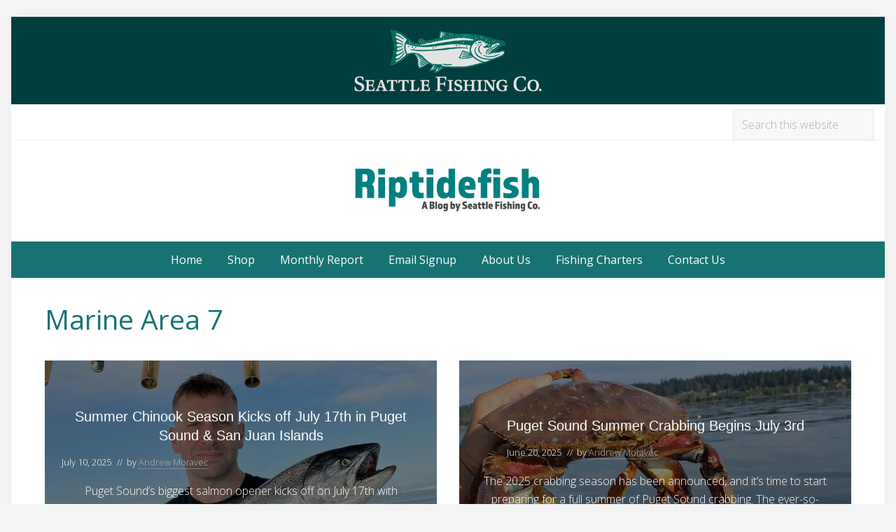

--- FILE ---
content_type: text/html; charset=UTF-8
request_url: https://riptidefish.com/tag/marine-area-7/
body_size: 14625
content:
<!DOCTYPE html>
<html lang="en">
<head >
<meta charset="UTF-8" />
		<meta name="robots" content="noindex" />
		<meta name="viewport" content="width=device-width, initial-scale=1" />
<title>Marine Area 7</title>
<meta name='robots' content='max-image-preview:large' />
	<style>img:is([sizes="auto" i], [sizes^="auto," i]) { contain-intrinsic-size: 3000px 1500px }</style>
	<link rel='dns-prefetch' href='//www.googletagmanager.com' />
<link rel='dns-prefetch' href='//stats.wp.com' />
<link rel='dns-prefetch' href='//fonts.googleapis.com' />
<link rel='dns-prefetch' href='//maxcdn.bootstrapcdn.com' />
<link rel='dns-prefetch' href='//v0.wordpress.com' />
<link rel='dns-prefetch' href='//jetpack.wordpress.com' />
<link rel='dns-prefetch' href='//s0.wp.com' />
<link rel='dns-prefetch' href='//public-api.wordpress.com' />
<link rel='dns-prefetch' href='//0.gravatar.com' />
<link rel='dns-prefetch' href='//1.gravatar.com' />
<link rel='dns-prefetch' href='//2.gravatar.com' />
<link rel="alternate" type="application/rss+xml" title="Riptidefish &raquo; Feed" href="https://riptidefish.com/feed/" />
<link rel="alternate" type="application/rss+xml" title="Riptidefish &raquo; Comments Feed" href="https://riptidefish.com/comments/feed/" />
<link rel="alternate" type="application/rss+xml" title="Riptidefish &raquo; Marine Area 7 Tag Feed" href="https://riptidefish.com/tag/marine-area-7/feed/" />
<link rel="canonical" href="https://riptidefish.com/tag/marine-area-7/" />
<script type="text/javascript">
/* <![CDATA[ */
window._wpemojiSettings = {"baseUrl":"https:\/\/s.w.org\/images\/core\/emoji\/16.0.1\/72x72\/","ext":".png","svgUrl":"https:\/\/s.w.org\/images\/core\/emoji\/16.0.1\/svg\/","svgExt":".svg","source":{"concatemoji":"https:\/\/riptidefish.com\/wp-includes\/js\/wp-emoji-release.min.js?ver=6.8.3"}};
/*! This file is auto-generated */
!function(s,n){var o,i,e;function c(e){try{var t={supportTests:e,timestamp:(new Date).valueOf()};sessionStorage.setItem(o,JSON.stringify(t))}catch(e){}}function p(e,t,n){e.clearRect(0,0,e.canvas.width,e.canvas.height),e.fillText(t,0,0);var t=new Uint32Array(e.getImageData(0,0,e.canvas.width,e.canvas.height).data),a=(e.clearRect(0,0,e.canvas.width,e.canvas.height),e.fillText(n,0,0),new Uint32Array(e.getImageData(0,0,e.canvas.width,e.canvas.height).data));return t.every(function(e,t){return e===a[t]})}function u(e,t){e.clearRect(0,0,e.canvas.width,e.canvas.height),e.fillText(t,0,0);for(var n=e.getImageData(16,16,1,1),a=0;a<n.data.length;a++)if(0!==n.data[a])return!1;return!0}function f(e,t,n,a){switch(t){case"flag":return n(e,"\ud83c\udff3\ufe0f\u200d\u26a7\ufe0f","\ud83c\udff3\ufe0f\u200b\u26a7\ufe0f")?!1:!n(e,"\ud83c\udde8\ud83c\uddf6","\ud83c\udde8\u200b\ud83c\uddf6")&&!n(e,"\ud83c\udff4\udb40\udc67\udb40\udc62\udb40\udc65\udb40\udc6e\udb40\udc67\udb40\udc7f","\ud83c\udff4\u200b\udb40\udc67\u200b\udb40\udc62\u200b\udb40\udc65\u200b\udb40\udc6e\u200b\udb40\udc67\u200b\udb40\udc7f");case"emoji":return!a(e,"\ud83e\udedf")}return!1}function g(e,t,n,a){var r="undefined"!=typeof WorkerGlobalScope&&self instanceof WorkerGlobalScope?new OffscreenCanvas(300,150):s.createElement("canvas"),o=r.getContext("2d",{willReadFrequently:!0}),i=(o.textBaseline="top",o.font="600 32px Arial",{});return e.forEach(function(e){i[e]=t(o,e,n,a)}),i}function t(e){var t=s.createElement("script");t.src=e,t.defer=!0,s.head.appendChild(t)}"undefined"!=typeof Promise&&(o="wpEmojiSettingsSupports",i=["flag","emoji"],n.supports={everything:!0,everythingExceptFlag:!0},e=new Promise(function(e){s.addEventListener("DOMContentLoaded",e,{once:!0})}),new Promise(function(t){var n=function(){try{var e=JSON.parse(sessionStorage.getItem(o));if("object"==typeof e&&"number"==typeof e.timestamp&&(new Date).valueOf()<e.timestamp+604800&&"object"==typeof e.supportTests)return e.supportTests}catch(e){}return null}();if(!n){if("undefined"!=typeof Worker&&"undefined"!=typeof OffscreenCanvas&&"undefined"!=typeof URL&&URL.createObjectURL&&"undefined"!=typeof Blob)try{var e="postMessage("+g.toString()+"("+[JSON.stringify(i),f.toString(),p.toString(),u.toString()].join(",")+"));",a=new Blob([e],{type:"text/javascript"}),r=new Worker(URL.createObjectURL(a),{name:"wpTestEmojiSupports"});return void(r.onmessage=function(e){c(n=e.data),r.terminate(),t(n)})}catch(e){}c(n=g(i,f,p,u))}t(n)}).then(function(e){for(var t in e)n.supports[t]=e[t],n.supports.everything=n.supports.everything&&n.supports[t],"flag"!==t&&(n.supports.everythingExceptFlag=n.supports.everythingExceptFlag&&n.supports[t]);n.supports.everythingExceptFlag=n.supports.everythingExceptFlag&&!n.supports.flag,n.DOMReady=!1,n.readyCallback=function(){n.DOMReady=!0}}).then(function(){return e}).then(function(){var e;n.supports.everything||(n.readyCallback(),(e=n.source||{}).concatemoji?t(e.concatemoji):e.wpemoji&&e.twemoji&&(t(e.twemoji),t(e.wpemoji)))}))}((window,document),window._wpemojiSettings);
/* ]]> */
</script>
<style id='wp-emoji-styles-inline-css' type='text/css'>

	img.wp-smiley, img.emoji {
		display: inline !important;
		border: none !important;
		box-shadow: none !important;
		height: 1em !important;
		width: 1em !important;
		margin: 0 0.07em !important;
		vertical-align: -0.1em !important;
		background: none !important;
		padding: 0 !important;
	}
</style>
<link rel='stylesheet' id='wp-block-library-css' href='https://riptidefish.com/wp-includes/css/dist/block-library/style.min.css?ver=6.8.3' type='text/css' media='all' />
<style id='classic-theme-styles-inline-css' type='text/css'>
/*! This file is auto-generated */
.wp-block-button__link{color:#fff;background-color:#32373c;border-radius:9999px;box-shadow:none;text-decoration:none;padding:calc(.667em + 2px) calc(1.333em + 2px);font-size:1.125em}.wp-block-file__button{background:#32373c;color:#fff;text-decoration:none}
</style>
<link rel='stylesheet' id='mediaelement-css' href='https://riptidefish.com/wp-includes/js/mediaelement/mediaelementplayer-legacy.min.css?ver=4.2.17' type='text/css' media='all' />
<link rel='stylesheet' id='wp-mediaelement-css' href='https://riptidefish.com/wp-includes/js/mediaelement/wp-mediaelement.min.css?ver=6.8.3' type='text/css' media='all' />
<style id='jetpack-sharing-buttons-style-inline-css' type='text/css'>
.jetpack-sharing-buttons__services-list{display:flex;flex-direction:row;flex-wrap:wrap;gap:0;list-style-type:none;margin:5px;padding:0}.jetpack-sharing-buttons__services-list.has-small-icon-size{font-size:12px}.jetpack-sharing-buttons__services-list.has-normal-icon-size{font-size:16px}.jetpack-sharing-buttons__services-list.has-large-icon-size{font-size:24px}.jetpack-sharing-buttons__services-list.has-huge-icon-size{font-size:36px}@media print{.jetpack-sharing-buttons__services-list{display:none!important}}.editor-styles-wrapper .wp-block-jetpack-sharing-buttons{gap:0;padding-inline-start:0}ul.jetpack-sharing-buttons__services-list.has-background{padding:1.25em 2.375em}
</style>
<style id='global-styles-inline-css' type='text/css'>
:root{--wp--preset--aspect-ratio--square: 1;--wp--preset--aspect-ratio--4-3: 4/3;--wp--preset--aspect-ratio--3-4: 3/4;--wp--preset--aspect-ratio--3-2: 3/2;--wp--preset--aspect-ratio--2-3: 2/3;--wp--preset--aspect-ratio--16-9: 16/9;--wp--preset--aspect-ratio--9-16: 9/16;--wp--preset--color--black: #000000;--wp--preset--color--cyan-bluish-gray: #abb8c3;--wp--preset--color--white: #ffffff;--wp--preset--color--pale-pink: #f78da7;--wp--preset--color--vivid-red: #cf2e2e;--wp--preset--color--luminous-vivid-orange: #ff6900;--wp--preset--color--luminous-vivid-amber: #fcb900;--wp--preset--color--light-green-cyan: #7bdcb5;--wp--preset--color--vivid-green-cyan: #00d084;--wp--preset--color--pale-cyan-blue: #8ed1fc;--wp--preset--color--vivid-cyan-blue: #0693e3;--wp--preset--color--vivid-purple: #9b51e0;--wp--preset--gradient--vivid-cyan-blue-to-vivid-purple: linear-gradient(135deg,rgba(6,147,227,1) 0%,rgb(155,81,224) 100%);--wp--preset--gradient--light-green-cyan-to-vivid-green-cyan: linear-gradient(135deg,rgb(122,220,180) 0%,rgb(0,208,130) 100%);--wp--preset--gradient--luminous-vivid-amber-to-luminous-vivid-orange: linear-gradient(135deg,rgba(252,185,0,1) 0%,rgba(255,105,0,1) 100%);--wp--preset--gradient--luminous-vivid-orange-to-vivid-red: linear-gradient(135deg,rgba(255,105,0,1) 0%,rgb(207,46,46) 100%);--wp--preset--gradient--very-light-gray-to-cyan-bluish-gray: linear-gradient(135deg,rgb(238,238,238) 0%,rgb(169,184,195) 100%);--wp--preset--gradient--cool-to-warm-spectrum: linear-gradient(135deg,rgb(74,234,220) 0%,rgb(151,120,209) 20%,rgb(207,42,186) 40%,rgb(238,44,130) 60%,rgb(251,105,98) 80%,rgb(254,248,76) 100%);--wp--preset--gradient--blush-light-purple: linear-gradient(135deg,rgb(255,206,236) 0%,rgb(152,150,240) 100%);--wp--preset--gradient--blush-bordeaux: linear-gradient(135deg,rgb(254,205,165) 0%,rgb(254,45,45) 50%,rgb(107,0,62) 100%);--wp--preset--gradient--luminous-dusk: linear-gradient(135deg,rgb(255,203,112) 0%,rgb(199,81,192) 50%,rgb(65,88,208) 100%);--wp--preset--gradient--pale-ocean: linear-gradient(135deg,rgb(255,245,203) 0%,rgb(182,227,212) 50%,rgb(51,167,181) 100%);--wp--preset--gradient--electric-grass: linear-gradient(135deg,rgb(202,248,128) 0%,rgb(113,206,126) 100%);--wp--preset--gradient--midnight: linear-gradient(135deg,rgb(2,3,129) 0%,rgb(40,116,252) 100%);--wp--preset--font-size--small: 13px;--wp--preset--font-size--medium: 20px;--wp--preset--font-size--large: 36px;--wp--preset--font-size--x-large: 42px;--wp--preset--spacing--20: 0.44rem;--wp--preset--spacing--30: 0.67rem;--wp--preset--spacing--40: 1rem;--wp--preset--spacing--50: 1.5rem;--wp--preset--spacing--60: 2.25rem;--wp--preset--spacing--70: 3.38rem;--wp--preset--spacing--80: 5.06rem;--wp--preset--shadow--natural: 6px 6px 9px rgba(0, 0, 0, 0.2);--wp--preset--shadow--deep: 12px 12px 50px rgba(0, 0, 0, 0.4);--wp--preset--shadow--sharp: 6px 6px 0px rgba(0, 0, 0, 0.2);--wp--preset--shadow--outlined: 6px 6px 0px -3px rgba(255, 255, 255, 1), 6px 6px rgba(0, 0, 0, 1);--wp--preset--shadow--crisp: 6px 6px 0px rgba(0, 0, 0, 1);}:where(.is-layout-flex){gap: 0.5em;}:where(.is-layout-grid){gap: 0.5em;}body .is-layout-flex{display: flex;}.is-layout-flex{flex-wrap: wrap;align-items: center;}.is-layout-flex > :is(*, div){margin: 0;}body .is-layout-grid{display: grid;}.is-layout-grid > :is(*, div){margin: 0;}:where(.wp-block-columns.is-layout-flex){gap: 2em;}:where(.wp-block-columns.is-layout-grid){gap: 2em;}:where(.wp-block-post-template.is-layout-flex){gap: 1.25em;}:where(.wp-block-post-template.is-layout-grid){gap: 1.25em;}.has-black-color{color: var(--wp--preset--color--black) !important;}.has-cyan-bluish-gray-color{color: var(--wp--preset--color--cyan-bluish-gray) !important;}.has-white-color{color: var(--wp--preset--color--white) !important;}.has-pale-pink-color{color: var(--wp--preset--color--pale-pink) !important;}.has-vivid-red-color{color: var(--wp--preset--color--vivid-red) !important;}.has-luminous-vivid-orange-color{color: var(--wp--preset--color--luminous-vivid-orange) !important;}.has-luminous-vivid-amber-color{color: var(--wp--preset--color--luminous-vivid-amber) !important;}.has-light-green-cyan-color{color: var(--wp--preset--color--light-green-cyan) !important;}.has-vivid-green-cyan-color{color: var(--wp--preset--color--vivid-green-cyan) !important;}.has-pale-cyan-blue-color{color: var(--wp--preset--color--pale-cyan-blue) !important;}.has-vivid-cyan-blue-color{color: var(--wp--preset--color--vivid-cyan-blue) !important;}.has-vivid-purple-color{color: var(--wp--preset--color--vivid-purple) !important;}.has-black-background-color{background-color: var(--wp--preset--color--black) !important;}.has-cyan-bluish-gray-background-color{background-color: var(--wp--preset--color--cyan-bluish-gray) !important;}.has-white-background-color{background-color: var(--wp--preset--color--white) !important;}.has-pale-pink-background-color{background-color: var(--wp--preset--color--pale-pink) !important;}.has-vivid-red-background-color{background-color: var(--wp--preset--color--vivid-red) !important;}.has-luminous-vivid-orange-background-color{background-color: var(--wp--preset--color--luminous-vivid-orange) !important;}.has-luminous-vivid-amber-background-color{background-color: var(--wp--preset--color--luminous-vivid-amber) !important;}.has-light-green-cyan-background-color{background-color: var(--wp--preset--color--light-green-cyan) !important;}.has-vivid-green-cyan-background-color{background-color: var(--wp--preset--color--vivid-green-cyan) !important;}.has-pale-cyan-blue-background-color{background-color: var(--wp--preset--color--pale-cyan-blue) !important;}.has-vivid-cyan-blue-background-color{background-color: var(--wp--preset--color--vivid-cyan-blue) !important;}.has-vivid-purple-background-color{background-color: var(--wp--preset--color--vivid-purple) !important;}.has-black-border-color{border-color: var(--wp--preset--color--black) !important;}.has-cyan-bluish-gray-border-color{border-color: var(--wp--preset--color--cyan-bluish-gray) !important;}.has-white-border-color{border-color: var(--wp--preset--color--white) !important;}.has-pale-pink-border-color{border-color: var(--wp--preset--color--pale-pink) !important;}.has-vivid-red-border-color{border-color: var(--wp--preset--color--vivid-red) !important;}.has-luminous-vivid-orange-border-color{border-color: var(--wp--preset--color--luminous-vivid-orange) !important;}.has-luminous-vivid-amber-border-color{border-color: var(--wp--preset--color--luminous-vivid-amber) !important;}.has-light-green-cyan-border-color{border-color: var(--wp--preset--color--light-green-cyan) !important;}.has-vivid-green-cyan-border-color{border-color: var(--wp--preset--color--vivid-green-cyan) !important;}.has-pale-cyan-blue-border-color{border-color: var(--wp--preset--color--pale-cyan-blue) !important;}.has-vivid-cyan-blue-border-color{border-color: var(--wp--preset--color--vivid-cyan-blue) !important;}.has-vivid-purple-border-color{border-color: var(--wp--preset--color--vivid-purple) !important;}.has-vivid-cyan-blue-to-vivid-purple-gradient-background{background: var(--wp--preset--gradient--vivid-cyan-blue-to-vivid-purple) !important;}.has-light-green-cyan-to-vivid-green-cyan-gradient-background{background: var(--wp--preset--gradient--light-green-cyan-to-vivid-green-cyan) !important;}.has-luminous-vivid-amber-to-luminous-vivid-orange-gradient-background{background: var(--wp--preset--gradient--luminous-vivid-amber-to-luminous-vivid-orange) !important;}.has-luminous-vivid-orange-to-vivid-red-gradient-background{background: var(--wp--preset--gradient--luminous-vivid-orange-to-vivid-red) !important;}.has-very-light-gray-to-cyan-bluish-gray-gradient-background{background: var(--wp--preset--gradient--very-light-gray-to-cyan-bluish-gray) !important;}.has-cool-to-warm-spectrum-gradient-background{background: var(--wp--preset--gradient--cool-to-warm-spectrum) !important;}.has-blush-light-purple-gradient-background{background: var(--wp--preset--gradient--blush-light-purple) !important;}.has-blush-bordeaux-gradient-background{background: var(--wp--preset--gradient--blush-bordeaux) !important;}.has-luminous-dusk-gradient-background{background: var(--wp--preset--gradient--luminous-dusk) !important;}.has-pale-ocean-gradient-background{background: var(--wp--preset--gradient--pale-ocean) !important;}.has-electric-grass-gradient-background{background: var(--wp--preset--gradient--electric-grass) !important;}.has-midnight-gradient-background{background: var(--wp--preset--gradient--midnight) !important;}.has-small-font-size{font-size: var(--wp--preset--font-size--small) !important;}.has-medium-font-size{font-size: var(--wp--preset--font-size--medium) !important;}.has-large-font-size{font-size: var(--wp--preset--font-size--large) !important;}.has-x-large-font-size{font-size: var(--wp--preset--font-size--x-large) !important;}
:where(.wp-block-post-template.is-layout-flex){gap: 1.25em;}:where(.wp-block-post-template.is-layout-grid){gap: 1.25em;}
:where(.wp-block-columns.is-layout-flex){gap: 2em;}:where(.wp-block-columns.is-layout-grid){gap: 2em;}
:root :where(.wp-block-pullquote){font-size: 1.5em;line-height: 1.6;}
</style>
<link rel='stylesheet' id='maitheme-google-fonts-css' href='//fonts.googleapis.com/css?family=Muli%3A200%2C200i%7COpen+Sans%3A300%2C300i%2C400%2C400i%2C700%2C700i%7CPlayfair+Display%3A700%2C700i&#038;ver=1.1.0' type='text/css' media='all' />
<link rel='stylesheet' id='google-font-allan-css' href='//fonts.googleapis.com/css?family=Allan%3A300%2C700&#038;ver=1.1.0' type='text/css' media='all' />
<link rel='stylesheet' id='google-font-roboto-css' href='//fonts.googleapis.com/css?family=roboto%3A300%2C700&#038;ver=1.1.0' type='text/css' media='all' />
<link rel='stylesheet' id='font-awesome-css' href='//maxcdn.bootstrapcdn.com/font-awesome/latest/css/font-awesome.min.css?ver=1.13.1' type='text/css' media='all' />
<link rel='stylesheet' id='mai-theme-engine-css' href='https://riptidefish.com/wp-content/plugins/mai-theme-engine/assets/css/mai-theme.min.css?ver=1.13.1' type='text/css' media='all' />
<link rel='stylesheet' id='flexington-css' href='https://riptidefish.com/wp-content/plugins/mai-theme-engine/assets/css/flexington.min.css?ver=2.5.0' type='text/css' media='all' />
<link rel='stylesheet' id='mai-lifestyle-pro-css' href='https://riptidefish.com/wp-content/themes/mai-lifestyle-pro/style.css?ver=1.1.0.33120232246' type='text/css' media='all' />
<script type="text/javascript" src="https://riptidefish.com/wp-includes/js/jquery/jquery.min.js?ver=3.7.1" id="jquery-core-js"></script>
<script type="text/javascript" src="https://riptidefish.com/wp-includes/js/jquery/jquery-migrate.min.js?ver=3.4.1" id="jquery-migrate-js"></script>

<!-- Google tag (gtag.js) snippet added by Site Kit -->

<!-- Google Analytics snippet added by Site Kit -->
<script type="text/javascript" src="https://www.googletagmanager.com/gtag/js?id=G-6FJLSC1NW2" id="google_gtagjs-js" async></script>
<script type="text/javascript" id="google_gtagjs-js-after">
/* <![CDATA[ */
window.dataLayer = window.dataLayer || [];function gtag(){dataLayer.push(arguments);}
gtag("set","linker",{"domains":["riptidefish.com"]});
gtag("js", new Date());
gtag("set", "developer_id.dZTNiMT", true);
gtag("config", "G-6FJLSC1NW2");
/* ]]> */
</script>

<!-- End Google tag (gtag.js) snippet added by Site Kit -->
<link rel="https://api.w.org/" href="https://riptidefish.com/wp-json/" /><link rel="alternate" title="JSON" type="application/json" href="https://riptidefish.com/wp-json/wp/v2/tags/105" /><link rel="EditURI" type="application/rsd+xml" title="RSD" href="https://riptidefish.com/xmlrpc.php?rsd" />
<meta name="generator" content="Site Kit by Google 1.151.0" />	<style>img#wpstats{display:none}</style>
		
<style>
	:root {
		--header-spacer: 0;
		--text-title: 100%;
		--logo-width: 300px;
		--logo-shrink-width: 180px;
		--logo-margin-top: 24px;
		--logo-margin-bottom: 24px;
	}
	.site-title.has-text-title a {
		font-size: var(--text-title);
	}
	@media only screen and (min-width: 769px) {
		.site-title a {
			margin-top: var(--logo-margin-top);
			margin-bottom: var(--logo-margin-bottom);
		}
		.custom-logo-link {
			max-width: var(--logo-width);
		}
	}
	@media only screen and (max-width: 768px) {
		.site-title a {
			margin-top: 4px;
			margin-bottom: 4px;
		}
		.custom-logo-link {
			max-width: var(--logo-shrink-width);
		}
	}
	</style><style>
	@media only screen and (max-width: 768px) {
		.header-before,
		.header-left,
		.header-right,
		.nav-primary,
		.nav-secondary {
			display: none;
		}
		.mai-toggle {
			display: block;
		}
	}
	</style>
<!-- Jetpack Open Graph Tags -->
<meta property="og:type" content="website" />
<meta property="og:title" content="Marine Area 7" />
<meta property="og:url" content="https://riptidefish.com/tag/marine-area-7/" />
<meta property="og:site_name" content="Riptidefish" />
<meta property="og:image" content="https://riptidefish.com/wp-content/uploads/2023/01/cropped-icon.png" />
<meta property="og:image:width" content="512" />
<meta property="og:image:height" content="512" />
<meta property="og:image:alt" content="" />

<!-- End Jetpack Open Graph Tags -->
<link rel="icon" href="https://riptidefish.com/wp-content/uploads/2023/01/cropped-icon-32x32.png" sizes="32x32" />
<link rel="icon" href="https://riptidefish.com/wp-content/uploads/2023/01/cropped-icon-192x192.png" sizes="192x192" />
<link rel="apple-touch-icon" href="https://riptidefish.com/wp-content/uploads/2023/01/cropped-icon-180x180.png" />
<meta name="msapplication-TileImage" content="https://riptidefish.com/wp-content/uploads/2023/01/cropped-icon-270x270.png" />
</head>
<body class="archive tag tag-marine-area-7 tag-105 wp-custom-logo wp-theme-genesis wp-child-theme-mai-lifestyle-pro header-full-width full-width-content genesis-breadcrumbs-hidden genesis-footer-widgets-visible has-standard-menu no-js has-boxed-site-container text-md no-sidebars" itemscope itemtype="https://schema.org/WebPage">	<script>
		//<![CDATA[
		( function() {
			var c = document.body.classList;
			c.remove( 'no-js' );
			c.add( 'js' );
		})();
		//]]>
	</script>
	<div class="site-container boxed"><ul class="genesis-skip-link"><li><a href="#mai-toggle" class="screen-reader-shortcut"> Menu</a></li><li><a href="#genesis-nav-primary" class="screen-reader-shortcut"> Skip to primary navigation</a></li><li><a href="#genesis-nav-secondary" class="screen-reader-shortcut"> Skip to secondary navigation</a></li><li><a href="#genesis-content" class="screen-reader-shortcut"> Skip to main content</a></li><li><a href="#genesis-footer-widgets" class="screen-reader-shortcut"> Skip to footer</a></li></ul><center><a href="https://seattlefishingco.com/"><img src="https://riptidefish.com/wp-content/uploads/2025/12/Riptidefish-banner.webp" alt="seattle fishing tackle store" style="width:100%;"></a></center><div class="header-before text-sm"><div class="wrap"><aside class="widget-area"><h2 class="genesis-sidebar-title screen-reader-text">Before Header</h2><section id="search-2" class="widget widget_search"><div class="widget-wrap"><form class="search-form" method="get" action="https://riptidefish.com/" role="search" itemprop="potentialAction" itemscope itemtype="https://schema.org/SearchAction"><label class="search-form-label screen-reader-text" for="searchform-2">Search this website</label><input class="search-form-input" type="search" name="s" id="searchform-2" placeholder="Search this website" itemprop="query-input"><input class="search-form-submit" type="submit" value="Search"><meta content="https://riptidefish.com/?s={s}" itemprop="target"></form></div></section>
</aside></div></div><span id="header-trigger-wrap"><span id="header-trigger"></span></span><header class="site-header no-header-content" itemscope itemtype="https://schema.org/WPHeader"><div class="wrap"><div class="site-header-row row middle-xs between-xs around-md"><div class="title-area col col-xs-auto center-xs"><p class="site-title" itemprop="headline"><a href="https://riptidefish.com/" class="custom-logo-link" rel="home"><img width="1024" height="300" src="https://riptidefish.com/wp-content/uploads/2025/12/Riptidefish-logo.webp" class="custom-logo" alt="Riptidefish" decoding="async" fetchpriority="high" srcset="https://riptidefish.com/wp-content/uploads/2025/12/Riptidefish-logo.webp 1024w, https://riptidefish.com/wp-content/uploads/2025/12/Riptidefish-logo-300x88.webp 300w, https://riptidefish.com/wp-content/uploads/2025/12/Riptidefish-logo-768x225.webp 768w" sizes="(max-width: 1024px) 100vw, 1024px" /></a></p><p class="site-description screen-reader-text" itemprop="description">Seattle Washington Fishing Blog</p></div></div><div id="mai-menu" class="mai-menu"><div class="mai-menu-outer"><div class="mai-menu-inner"><form class="search-form" method="get" action="https://riptidefish.com/" role="search" itemprop="potentialAction" itemscope itemtype="https://schema.org/SearchAction"><label class="search-form-label screen-reader-text" for="searchform-3">Search this website</label><input class="search-form-input" type="search" name="s" id="searchform-3" placeholder="Search this website" itemprop="query-input"><input class="search-form-submit" type="submit" value="Search"><meta content="https://riptidefish.com/?s={s}" itemprop="target"></form><div class="menu-main-menu-container"><ul id="menu-main-menu" class="menu"><li id="menu-item-438" class="menu-item menu-item-type-custom menu-item-object-custom menu-item-home menu-item-438"><a href="http://riptidefish.com/" itemprop="url">Home</a></li>
<li id="menu-item-9072" class="menu-item menu-item-type-custom menu-item-object-custom menu-item-9072"><a href="https://riptidefish.com/shop/" itemprop="url">Shop</a></li>
<li id="menu-item-21475" class="menu-item menu-item-type-custom menu-item-object-custom menu-item-21475"><a href="https://riptidefish.com/category/monthly-reports/" itemprop="url">Monthly Report</a></li>
<li id="menu-item-12812" class="menu-item menu-item-type-post_type menu-item-object-page menu-item-12812"><a href="https://riptidefish.com/riptidefish-email-signup/" itemprop="url">Email Signup</a></li>
<li id="menu-item-8240" class="menu-item menu-item-type-post_type menu-item-object-page menu-item-8240"><a href="https://riptidefish.com/about-us/" itemprop="url">About Us</a></li>
<li id="menu-item-4004" class="menu-item menu-item-type-post_type menu-item-object-page menu-item-4004"><a href="https://riptidefish.com/seattle-washington-fishing-charters/" itemprop="url">Fishing Charters</a></li>
<li id="menu-item-1543" class="menu-item menu-item-type-post_type menu-item-object-page menu-item-1543"><a href="https://riptidefish.com/contact/" itemprop="url">Contact Us</a></li>
</ul></div></div></div></div></div></header><nav class="nav-primary" aria-label="Main" itemscope itemtype="https://schema.org/SiteNavigationElement" id="genesis-nav-primary"><div class="wrap"><ul id="menu-main-menu-3" class="menu genesis-nav-menu menu-primary js-superfish"><li class="menu-item menu-item-type-custom menu-item-object-custom menu-item-home menu-item-438"><a href="http://riptidefish.com/" itemprop="url"><span itemprop="name">Home</span></a></li>
<li class="menu-item menu-item-type-custom menu-item-object-custom menu-item-9072"><a href="https://riptidefish.com/shop/" itemprop="url"><span itemprop="name">Shop</span></a></li>
<li class="menu-item menu-item-type-custom menu-item-object-custom menu-item-21475"><a href="https://riptidefish.com/category/monthly-reports/" itemprop="url"><span itemprop="name">Monthly Report</span></a></li>
<li class="menu-item menu-item-type-post_type menu-item-object-page menu-item-12812"><a href="https://riptidefish.com/riptidefish-email-signup/" itemprop="url"><span itemprop="name">Email Signup</span></a></li>
<li class="menu-item menu-item-type-post_type menu-item-object-page menu-item-8240"><a href="https://riptidefish.com/about-us/" itemprop="url"><span itemprop="name">About Us</span></a></li>
<li class="menu-item menu-item-type-post_type menu-item-object-page menu-item-4004"><a href="https://riptidefish.com/seattle-washington-fishing-charters/" itemprop="url"><span itemprop="name">Fishing Charters</span></a></li>
<li class="menu-item menu-item-type-post_type menu-item-object-page menu-item-1543"><a href="https://riptidefish.com/contact/" itemprop="url"><span itemprop="name">Contact Us</span></a></li>
</ul></div></nav><div class="site-inner"><div class="content-sidebar-wrap has-boxed-children"><main class="content content-no-sidebars" id="genesis-content"><div class="archive-description taxonomy-archive-description taxonomy-description"><h1 class="archive-title">Marine Area 7</h1></div><div class="row gutter-md"><article class="post-22374 post type-post status-publish format-standard has-post-thumbnail category-salmon tag-chinook-salmon tag-marine-area-10 tag-marine-area-11 tag-marine-area-7 tag-marine-area-9 tag-puget-sound tag-san-juan-islands entry boxed flex-entry col col-xs-12 col-sm-6 has-bg-image has-bg-link has-overlay light-content aspect-ratio" aria-label="Summer Chinook Season Kicks off July 17th in Puget Sound &amp; San Juan Islands" itemscope itemtype="https://schema.org/CreativeWork" style="--aspect-ratio:1000/750;"><div class="aspect-outer"><div class="aspect-inner column middle-xs center-xs text-xs-center"><picture><img width="1000" height="750" src="https://riptidefish.com/wp-content/uploads/2025/07/IMG_5380-copy.webp" class="bg-image has-overlayaligncenter post-image entry-image" alt="Puget Sound Chinook" itemprop="image" decoding="async" srcset="https://riptidefish.com/wp-content/uploads/2025/07/IMG_5380-copy.webp 1000w, https://riptidefish.com/wp-content/uploads/2025/07/IMG_5380-copy-300x225.webp 300w, https://riptidefish.com/wp-content/uploads/2025/07/IMG_5380-copy-768x576.webp 768w, https://riptidefish.com/wp-content/uploads/2025/07/IMG_5380-copy-800x600.webp 800w, https://riptidefish.com/wp-content/uploads/2025/07/IMG_5380-copy-550x413.webp 550w, https://riptidefish.com/wp-content/uploads/2025/07/IMG_5380-copy-350x263.webp 350w, https://riptidefish.com/wp-content/uploads/2025/07/IMG_5380-copy-260x195.webp 260w" sizes="(max-width: 1000px) 100vw, 1000px" srcset="https://riptidefish.com/wp-content/uploads/2025/07/IMG_5380-copy.webp 1000w, https://riptidefish.com/wp-content/uploads/2025/07/IMG_5380-copy-300x225.webp 300w, https://riptidefish.com/wp-content/uploads/2025/07/IMG_5380-copy-768x576.webp 768w, https://riptidefish.com/wp-content/uploads/2025/07/IMG_5380-copy-800x600.webp 800w, https://riptidefish.com/wp-content/uploads/2025/07/IMG_5380-copy-550x413.webp 550w, https://riptidefish.com/wp-content/uploads/2025/07/IMG_5380-copy-350x263.webp 350w, https://riptidefish.com/wp-content/uploads/2025/07/IMG_5380-copy-260x195.webp 260w" /><span class="overlay overlay-dark"></span></picture><header class="entry-header"><h2 class="entry-title" itemprop="headline"><a class="entry-title-link" rel="bookmark" href="https://riptidefish.com/summer-chinook-season-kicks-off-july-17th-in-puget-sound-san-juan-islands/">Summer Chinook Season Kicks off July 17th in Puget Sound &amp; San Juan Islands</a></h2>
<p class="entry-meta"><time class="entry-time" itemprop="datePublished" datetime="2025-07-10T09:43:09-07:00">July 10, 2025</time> <span class="entry-author" itemprop="author" itemscope itemtype="https://schema.org/Person">//&nbsp;&nbsp;by&nbsp;<a href="https://riptidefish.com/author/admin/" class="entry-author-link" rel="author" itemprop="url"><span class="entry-author-name" itemprop="name">Andrew Moravec</span></a></span></p></header><div class="entry-content" itemprop="text"><p>Puget Sound’s biggest salmon opener kicks off on July 17th with Hatchery Chinook retention happening all over. The Sound will be buzzing with fishing boats all on the search for one of our most prized catches of the year. Here’s a quick post to get you up to speed and geared up for the 2025 Puget Sound Summer Chinook Season</p>
<p class="more-link-wrap"><a class="more-link" href="https://riptidefish.com/summer-chinook-season-kicks-off-july-17th-in-puget-sound-san-juan-islands/"><span class="screen-reader-text">Summer Chinook Season Kicks off July 17th in Puget Sound &amp; San Juan Islands</span>Read More</a></p></div><a class="bg-link" href="https://riptidefish.com/summer-chinook-season-kicks-off-july-17th-in-puget-sound-san-juan-islands/"><span class="screen-reader-text" aria-hidden="true">Summer Chinook Season Kicks off July 17th in Puget Sound &amp; San Juan Islands</span></a></div></div></article><article class="post-22370 post type-post status-publish format-standard has-post-thumbnail category-dungeness-crab tag-hood-canal tag-marine-area-10 tag-marine-area-11 tag-marine-area-12 tag-marine-area-6 tag-marine-area-7 tag-marine-area-8-1 tag-marine-area-8-2 tag-marine-area-9 tag-puget-sound tag-san-juan-islands tag-seattle tag-strait-of-juan-de-fuca entry boxed flex-entry col col-xs-12 col-sm-6 has-bg-image has-bg-link has-overlay light-content aspect-ratio" aria-label="Puget Sound Summer Crabbing Begins July 3rd" itemscope itemtype="https://schema.org/CreativeWork" style="--aspect-ratio:1000/750;"><div class="aspect-outer"><div class="aspect-inner column middle-xs center-xs text-xs-center"><picture><img width="1000" height="750" src="https://riptidefish.com/wp-content/uploads/2025/06/IMG_9827-copy-2.webp" class="bg-image has-overlayaligncenter post-image entry-image" alt="Puget Sound Dungeness Crab Season 2025" itemprop="image" decoding="async" loading="lazy" srcset="https://riptidefish.com/wp-content/uploads/2025/06/IMG_9827-copy-2.webp 1000w, https://riptidefish.com/wp-content/uploads/2025/06/IMG_9827-copy-2-300x225.webp 300w, https://riptidefish.com/wp-content/uploads/2025/06/IMG_9827-copy-2-768x576.webp 768w, https://riptidefish.com/wp-content/uploads/2025/06/IMG_9827-copy-2-800x600.webp 800w, https://riptidefish.com/wp-content/uploads/2025/06/IMG_9827-copy-2-550x413.webp 550w, https://riptidefish.com/wp-content/uploads/2025/06/IMG_9827-copy-2-350x263.webp 350w, https://riptidefish.com/wp-content/uploads/2025/06/IMG_9827-copy-2-260x195.webp 260w" sizes="auto, (max-width: 1000px) 100vw, 1000px" srcset="https://riptidefish.com/wp-content/uploads/2025/06/IMG_9827-copy-2.webp 1000w, https://riptidefish.com/wp-content/uploads/2025/06/IMG_9827-copy-2-300x225.webp 300w, https://riptidefish.com/wp-content/uploads/2025/06/IMG_9827-copy-2-768x576.webp 768w, https://riptidefish.com/wp-content/uploads/2025/06/IMG_9827-copy-2-800x600.webp 800w, https://riptidefish.com/wp-content/uploads/2025/06/IMG_9827-copy-2-550x413.webp 550w, https://riptidefish.com/wp-content/uploads/2025/06/IMG_9827-copy-2-350x263.webp 350w, https://riptidefish.com/wp-content/uploads/2025/06/IMG_9827-copy-2-260x195.webp 260w" /><span class="overlay overlay-dark"></span></picture><header class="entry-header"><h2 class="entry-title" itemprop="headline"><a class="entry-title-link" rel="bookmark" href="https://riptidefish.com/puget-sound-summer-crabbing-begins-july-3rd/">Puget Sound Summer Crabbing Begins July 3rd</a></h2>
<p class="entry-meta"><time class="entry-time" itemprop="datePublished" datetime="2025-06-20T15:45:43-07:00">June 20, 2025</time> <span class="entry-author" itemprop="author" itemscope itemtype="https://schema.org/Person">//&nbsp;&nbsp;by&nbsp;<a href="https://riptidefish.com/author/admin/" class="entry-author-link" rel="author" itemprop="url"><span class="entry-author-name" itemprop="name">Andrew Moravec</span></a></span></p></header><div class="entry-content" itemprop="text"><p>The 2025 crabbing season has been announced, and it&#8217;s time to start preparing for a full summer of Puget Sound crabbing. The ever-so-popular Dungeness Crab season kicks off this July, we can’t wait to soak some crab pots and have those epic summer seafood feasts with our friends and family!</p>
<p class="more-link-wrap"><a class="more-link" href="https://riptidefish.com/puget-sound-summer-crabbing-begins-july-3rd/"><span class="screen-reader-text">Puget Sound Summer Crabbing Begins July 3rd</span>Read More</a></p></div><a class="bg-link" href="https://riptidefish.com/puget-sound-summer-crabbing-begins-july-3rd/"><span class="screen-reader-text" aria-hidden="true">Puget Sound Summer Crabbing Begins July 3rd</span></a></div></div></article><article class="post-22217 post type-post status-publish format-standard has-post-thumbnail category-lingcod-rockfish tag-lingcod tag-marine-area-10 tag-marine-area-7 tag-marine-area-9 tag-puget-sound tag-seattle entry boxed flex-entry col col-xs-12 col-sm-6 has-bg-image has-bg-link has-overlay light-content aspect-ratio" aria-label="How was Lingcod fishing on opening day of Puget Sound? May 1 Report" itemscope itemtype="https://schema.org/CreativeWork" style="--aspect-ratio:1000/750;"><div class="aspect-outer"><div class="aspect-inner column middle-xs center-xs text-xs-center"><picture><img width="1000" height="750" src="https://riptidefish.com/wp-content/uploads/2024/05/puget-sound-lingcod-fishing-report.jpg" class="bg-image has-overlayaligncenter post-image entry-image" alt="Puget Sound Lingcod Fishing Report" itemprop="image" decoding="async" loading="lazy" srcset="https://riptidefish.com/wp-content/uploads/2024/05/puget-sound-lingcod-fishing-report.jpg 1000w, https://riptidefish.com/wp-content/uploads/2024/05/puget-sound-lingcod-fishing-report-300x225.jpg 300w, https://riptidefish.com/wp-content/uploads/2024/05/puget-sound-lingcod-fishing-report-768x576.jpg 768w, https://riptidefish.com/wp-content/uploads/2024/05/puget-sound-lingcod-fishing-report-800x600.jpg 800w, https://riptidefish.com/wp-content/uploads/2024/05/puget-sound-lingcod-fishing-report-550x413.jpg 550w, https://riptidefish.com/wp-content/uploads/2024/05/puget-sound-lingcod-fishing-report-350x263.jpg 350w, https://riptidefish.com/wp-content/uploads/2024/05/puget-sound-lingcod-fishing-report-260x195.jpg 260w" sizes="auto, (max-width: 1000px) 100vw, 1000px" srcset="https://riptidefish.com/wp-content/uploads/2024/05/puget-sound-lingcod-fishing-report.jpg 1000w, https://riptidefish.com/wp-content/uploads/2024/05/puget-sound-lingcod-fishing-report-300x225.jpg 300w, https://riptidefish.com/wp-content/uploads/2024/05/puget-sound-lingcod-fishing-report-768x576.jpg 768w, https://riptidefish.com/wp-content/uploads/2024/05/puget-sound-lingcod-fishing-report-800x600.jpg 800w, https://riptidefish.com/wp-content/uploads/2024/05/puget-sound-lingcod-fishing-report-550x413.jpg 550w, https://riptidefish.com/wp-content/uploads/2024/05/puget-sound-lingcod-fishing-report-350x263.jpg 350w, https://riptidefish.com/wp-content/uploads/2024/05/puget-sound-lingcod-fishing-report-260x195.jpg 260w" /><span class="overlay overlay-dark"></span></picture><header class="entry-header"><h2 class="entry-title" itemprop="headline"><a class="entry-title-link" rel="bookmark" href="https://riptidefish.com/how-was-lingcod-fishing-on-opening-day-of-puget-sound-may-1-report/">How was Lingcod fishing on opening day of Puget Sound? May 1 Report</a></h2>
<p class="entry-meta"><time class="entry-time" itemprop="datePublished" datetime="2024-05-03T09:20:02-07:00">May 3, 2024</time> <span class="entry-author" itemprop="author" itemscope itemtype="https://schema.org/Person">//&nbsp;&nbsp;by&nbsp;<a href="https://riptidefish.com/author/admin/" class="entry-author-link" rel="author" itemprop="url"><span class="entry-author-name" itemprop="name">Andrew Moravec</span></a></span></p></header><div class="entry-content" itemprop="text"><p>May 1st marks the annual opening of Lingcod fishing in Puget Sound, San Juan Islands and the Strait fo Juan de Fuca, and this year was a banger of an opener across the region.</p>
<p class="more-link-wrap"><a class="more-link" href="https://riptidefish.com/how-was-lingcod-fishing-on-opening-day-of-puget-sound-may-1-report/"><span class="screen-reader-text">How was Lingcod fishing on opening day of Puget Sound? May 1 Report</span>Read More</a></p></div><a class="bg-link" href="https://riptidefish.com/how-was-lingcod-fishing-on-opening-day-of-puget-sound-may-1-report/"><span class="screen-reader-text" aria-hidden="true">How was Lingcod fishing on opening day of Puget Sound? May 1 Report</span></a></div></div></article><article class="post-21834 post type-post status-publish format-standard has-post-thumbnail category-halibut tag-halibut tag-ilwaco tag-la-push tag-marine-area-1 tag-marine-area-2 tag-marine-area-3 tag-marine-area-4 tag-marine-area-5 tag-marine-area-6 tag-marine-area-7 tag-marine-area-9 tag-neah-bay tag-puget-sound tag-sekiu tag-strait-of-juan-de-fuca tag-westport entry boxed flex-entry col col-xs-12 col-sm-6 has-bg-image has-bg-link has-overlay light-content aspect-ratio" aria-label="Your Guide to Washington&#8217;s 2024 Halibut Fishing Seasons" itemscope itemtype="https://schema.org/CreativeWork" style="--aspect-ratio:1000/750;"><div class="aspect-outer"><div class="aspect-inner column middle-xs center-xs text-xs-center"><picture><img width="1000" height="750" src="https://riptidefish.com/wp-content/uploads/2024/04/sekiu-halibut.jpg" class="bg-image has-overlayaligncenter post-image entry-image" alt="Washington Halibut 2024" itemprop="image" decoding="async" loading="lazy" srcset="https://riptidefish.com/wp-content/uploads/2024/04/sekiu-halibut.jpg 1000w, https://riptidefish.com/wp-content/uploads/2024/04/sekiu-halibut-300x225.jpg 300w, https://riptidefish.com/wp-content/uploads/2024/04/sekiu-halibut-768x576.jpg 768w, https://riptidefish.com/wp-content/uploads/2024/04/sekiu-halibut-800x600.jpg 800w, https://riptidefish.com/wp-content/uploads/2024/04/sekiu-halibut-550x413.jpg 550w, https://riptidefish.com/wp-content/uploads/2024/04/sekiu-halibut-350x263.jpg 350w, https://riptidefish.com/wp-content/uploads/2024/04/sekiu-halibut-260x195.jpg 260w" sizes="auto, (max-width: 1000px) 100vw, 1000px" srcset="https://riptidefish.com/wp-content/uploads/2024/04/sekiu-halibut.jpg 1000w, https://riptidefish.com/wp-content/uploads/2024/04/sekiu-halibut-300x225.jpg 300w, https://riptidefish.com/wp-content/uploads/2024/04/sekiu-halibut-768x576.jpg 768w, https://riptidefish.com/wp-content/uploads/2024/04/sekiu-halibut-800x600.jpg 800w, https://riptidefish.com/wp-content/uploads/2024/04/sekiu-halibut-550x413.jpg 550w, https://riptidefish.com/wp-content/uploads/2024/04/sekiu-halibut-350x263.jpg 350w, https://riptidefish.com/wp-content/uploads/2024/04/sekiu-halibut-260x195.jpg 260w" /><span class="overlay overlay-dark"></span></picture><header class="entry-header"><h2 class="entry-title" itemprop="headline"><a class="entry-title-link" rel="bookmark" href="https://riptidefish.com/your-guide-to-washingtons-2024-halibut-fishing-seasons/">Your Guide to Washington&#8217;s 2024 Halibut Fishing Seasons</a></h2>
<p class="entry-meta"><time class="entry-time" itemprop="datePublished" datetime="2024-04-26T10:12:33-07:00">April 26, 2024</time> <span class="entry-author" itemprop="author" itemscope itemtype="https://schema.org/Person">//&nbsp;&nbsp;by&nbsp;<a href="https://riptidefish.com/author/admin/" class="entry-author-link" rel="author" itemprop="url"><span class="entry-author-name" itemprop="name">Andrew Moravec</span></a></span></p></header><div class="entry-content" itemprop="text"><p>Washington Halibut Seasons are set for 2024 and we are expecting great fishing! Check out our full synopsis of the fishing season in Puget Sound, Strait and Ocean areas. </p>
<p class="more-link-wrap"><a class="more-link" href="https://riptidefish.com/your-guide-to-washingtons-2024-halibut-fishing-seasons/"><span class="screen-reader-text">Your Guide to Washington&#8217;s 2024 Halibut Fishing Seasons</span>Read More</a></p></div><a class="bg-link" href="https://riptidefish.com/your-guide-to-washingtons-2024-halibut-fishing-seasons/"><span class="screen-reader-text" aria-hidden="true">Your Guide to Washington&#8217;s 2024 Halibut Fishing Seasons</span></a></div></div></article><article class="post-20595 post type-post status-publish format-standard has-post-thumbnail category-salmon tag-chinook-salmon tag-coho-salmon tag-everett tag-hood-canal tag-ilwaco tag-la-push tag-marine-area-1 tag-marine-area-10 tag-marine-area-11 tag-marine-area-12 tag-marine-area-13 tag-marine-area-2 tag-marine-area-3 tag-marine-area-4 tag-marine-area-5 tag-marine-area-6 tag-marine-area-7 tag-marine-area-8-1 tag-marine-area-8-2 tag-marine-area-9 tag-neah-bay tag-puget-sound tag-san-juan-islands tag-seattle tag-sekiu tag-tacoma tag-westport entry boxed flex-entry col col-xs-12 col-sm-6 has-bg-image has-bg-link has-overlay light-content aspect-ratio" aria-label="Your Guide to the Washington 2023 Salmon Fishing Seasons &#8211; Marine Areas" itemscope itemtype="https://schema.org/CreativeWork" style="--aspect-ratio:1000/750;"><div class="aspect-outer"><div class="aspect-inner column middle-xs center-xs text-xs-center"><picture><img width="1000" height="750" src="https://riptidefish.com/wp-content/uploads/2023/05/south-puget-sound-chinook-salmon-fishing.jpg" class="bg-image has-overlayaligncenter post-image entry-image" alt="Washington Salmon Fishing Seasons 2023" itemprop="image" decoding="async" loading="lazy" srcset="https://riptidefish.com/wp-content/uploads/2023/05/south-puget-sound-chinook-salmon-fishing.jpg 1000w, https://riptidefish.com/wp-content/uploads/2023/05/south-puget-sound-chinook-salmon-fishing-300x225.jpg 300w, https://riptidefish.com/wp-content/uploads/2023/05/south-puget-sound-chinook-salmon-fishing-768x576.jpg 768w, https://riptidefish.com/wp-content/uploads/2023/05/south-puget-sound-chinook-salmon-fishing-800x600.jpg 800w, https://riptidefish.com/wp-content/uploads/2023/05/south-puget-sound-chinook-salmon-fishing-550x413.jpg 550w, https://riptidefish.com/wp-content/uploads/2023/05/south-puget-sound-chinook-salmon-fishing-350x263.jpg 350w, https://riptidefish.com/wp-content/uploads/2023/05/south-puget-sound-chinook-salmon-fishing-260x195.jpg 260w" sizes="auto, (max-width: 1000px) 100vw, 1000px" srcset="https://riptidefish.com/wp-content/uploads/2023/05/south-puget-sound-chinook-salmon-fishing.jpg 1000w, https://riptidefish.com/wp-content/uploads/2023/05/south-puget-sound-chinook-salmon-fishing-300x225.jpg 300w, https://riptidefish.com/wp-content/uploads/2023/05/south-puget-sound-chinook-salmon-fishing-768x576.jpg 768w, https://riptidefish.com/wp-content/uploads/2023/05/south-puget-sound-chinook-salmon-fishing-800x600.jpg 800w, https://riptidefish.com/wp-content/uploads/2023/05/south-puget-sound-chinook-salmon-fishing-550x413.jpg 550w, https://riptidefish.com/wp-content/uploads/2023/05/south-puget-sound-chinook-salmon-fishing-350x263.jpg 350w, https://riptidefish.com/wp-content/uploads/2023/05/south-puget-sound-chinook-salmon-fishing-260x195.jpg 260w" /><span class="overlay overlay-dark"></span></picture><header class="entry-header"><h2 class="entry-title" itemprop="headline"><a class="entry-title-link" rel="bookmark" href="https://riptidefish.com/washington-salmon-fishing-season-2023/">Your Guide to the Washington 2023 Salmon Fishing Seasons &#8211; Marine Areas</a></h2>
<p class="entry-meta"><time class="entry-time" itemprop="datePublished" datetime="2023-05-23T17:34:19-07:00">May 23, 2023</time> <span class="entry-author" itemprop="author" itemscope itemtype="https://schema.org/Person">//&nbsp;&nbsp;by&nbsp;<a href="https://riptidefish.com/author/admin/" class="entry-author-link" rel="author" itemprop="url"><span class="entry-author-name" itemprop="name">Andrew Moravec</span></a></span></p></header><div class="entry-content" itemprop="text"><p>Easy to use guide to Washington&#8217;s 2023 Saltwater Salmon Fishing Seasons. </p>
<p class="more-link-wrap"><a class="more-link" href="https://riptidefish.com/washington-salmon-fishing-season-2023/"><span class="screen-reader-text">Your Guide to the Washington 2023 Salmon Fishing Seasons &#8211; Marine Areas</span>Read More</a></p></div><a class="bg-link" href="https://riptidefish.com/washington-salmon-fishing-season-2023/"><span class="screen-reader-text" aria-hidden="true">Your Guide to the Washington 2023 Salmon Fishing Seasons &#8211; Marine Areas</span></a></div></div></article><article class="post-20520 post type-post status-publish format-standard has-post-thumbnail category-monthly-reports tag-halibut tag-largemouth-bass tag-lingcod tag-marine-area-1 tag-marine-area-10 tag-marine-area-2 tag-marine-area-3 tag-marine-area-4 tag-marine-area-5 tag-marine-area-6 tag-marine-area-7 tag-marine-area-9 tag-neah-bay tag-puget-sound tag-san-juan-islands tag-seattle tag-smallmouth-bass tag-spot-shrimp tag-trout tag-westport entry boxed flex-entry col col-xs-12 col-sm-6 has-bg-image has-bg-link has-overlay light-content aspect-ratio" aria-label="Fishing Report for Seattle &#038; Washington State &#8211; May 2023" itemscope itemtype="https://schema.org/CreativeWork" style="--aspect-ratio:1000/750;"><div class="aspect-outer"><div class="aspect-inner column middle-xs center-xs text-xs-center"><picture><img width="1000" height="750" src="https://riptidefish.com/wp-content/uploads/2023/05/washington-state-lingcod-fishing-report.jpg" class="bg-image has-overlayaligncenter post-image entry-image" alt="Seattle Washington Fishing Report" itemprop="image" decoding="async" loading="lazy" srcset="https://riptidefish.com/wp-content/uploads/2023/05/washington-state-lingcod-fishing-report.jpg 1000w, https://riptidefish.com/wp-content/uploads/2023/05/washington-state-lingcod-fishing-report-300x225.jpg 300w, https://riptidefish.com/wp-content/uploads/2023/05/washington-state-lingcod-fishing-report-768x576.jpg 768w, https://riptidefish.com/wp-content/uploads/2023/05/washington-state-lingcod-fishing-report-800x600.jpg 800w, https://riptidefish.com/wp-content/uploads/2023/05/washington-state-lingcod-fishing-report-550x413.jpg 550w, https://riptidefish.com/wp-content/uploads/2023/05/washington-state-lingcod-fishing-report-350x263.jpg 350w, https://riptidefish.com/wp-content/uploads/2023/05/washington-state-lingcod-fishing-report-260x195.jpg 260w" sizes="auto, (max-width: 1000px) 100vw, 1000px" srcset="https://riptidefish.com/wp-content/uploads/2023/05/washington-state-lingcod-fishing-report.jpg 1000w, https://riptidefish.com/wp-content/uploads/2023/05/washington-state-lingcod-fishing-report-300x225.jpg 300w, https://riptidefish.com/wp-content/uploads/2023/05/washington-state-lingcod-fishing-report-768x576.jpg 768w, https://riptidefish.com/wp-content/uploads/2023/05/washington-state-lingcod-fishing-report-800x600.jpg 800w, https://riptidefish.com/wp-content/uploads/2023/05/washington-state-lingcod-fishing-report-550x413.jpg 550w, https://riptidefish.com/wp-content/uploads/2023/05/washington-state-lingcod-fishing-report-350x263.jpg 350w, https://riptidefish.com/wp-content/uploads/2023/05/washington-state-lingcod-fishing-report-260x195.jpg 260w" /><span class="overlay overlay-dark"></span></picture><header class="entry-header"><h2 class="entry-title" itemprop="headline"><a class="entry-title-link" rel="bookmark" href="https://riptidefish.com/fishing-report-for-seattle-washington-state-may-2023/">Fishing Report for Seattle &#038; Washington State &#8211; May 2023</a></h2>
<p class="entry-meta"><time class="entry-time" itemprop="datePublished" datetime="2023-05-06T09:48:04-07:00">May 6, 2023</time> <span class="entry-author" itemprop="author" itemscope itemtype="https://schema.org/Person">//&nbsp;&nbsp;by&nbsp;<a href="https://riptidefish.com/author/admin/" class="entry-author-link" rel="author" itemprop="url"><span class="entry-author-name" itemprop="name">Andrew Moravec</span></a></span></p></header><div class="entry-content" itemprop="text"><p>May is one of my all time favorite months to fish around Seattle and Washington State! Halibut, Lingcod, Salmon, Shrimping, Trout, Bass and more to fish for this month.</p>
<p class="more-link-wrap"><a class="more-link" href="https://riptidefish.com/fishing-report-for-seattle-washington-state-may-2023/"><span class="screen-reader-text">Fishing Report for Seattle &#038; Washington State &#8211; May 2023</span>Read More</a></p></div><a class="bg-link" href="https://riptidefish.com/fishing-report-for-seattle-washington-state-may-2023/"><span class="screen-reader-text" aria-hidden="true">Fishing Report for Seattle &#038; Washington State &#8211; May 2023</span></a></div></div></article><article class="post-20298 post type-post status-publish format-standard has-post-thumbnail category-halibut tag-halibut tag-ilwaco tag-la-push tag-marine-area-1 tag-marine-area-10 tag-marine-area-2 tag-marine-area-3 tag-marine-area-4 tag-marine-area-5 tag-marine-area-6 tag-marine-area-7 tag-marine-area-9 tag-neah-bay tag-puget-sound tag-san-juan-islands tag-sekiu tag-strait-of-juan-de-fuca tag-westport entry boxed flex-entry col col-xs-12 col-sm-6 has-bg-image has-bg-link has-overlay light-content aspect-ratio" aria-label="A Simple Guide to Washington&#8217;s 2023 Halibut Seasons" itemscope itemtype="https://schema.org/CreativeWork" style="--aspect-ratio:1000/750;"><div class="aspect-outer"><div class="aspect-inner column middle-xs center-xs text-xs-center"><picture><img width="1000" height="750" src="https://riptidefish.com/wp-content/uploads/2023/04/halibut-fishing-washington.jpg" class="bg-image has-overlayaligncenter post-image entry-image" alt="Washington Halibut Fishing Seasons 2023" itemprop="image" decoding="async" loading="lazy" srcset="https://riptidefish.com/wp-content/uploads/2023/04/halibut-fishing-washington.jpg 1000w, https://riptidefish.com/wp-content/uploads/2023/04/halibut-fishing-washington-300x225.jpg 300w, https://riptidefish.com/wp-content/uploads/2023/04/halibut-fishing-washington-768x576.jpg 768w, https://riptidefish.com/wp-content/uploads/2023/04/halibut-fishing-washington-800x600.jpg 800w, https://riptidefish.com/wp-content/uploads/2023/04/halibut-fishing-washington-550x413.jpg 550w, https://riptidefish.com/wp-content/uploads/2023/04/halibut-fishing-washington-350x263.jpg 350w, https://riptidefish.com/wp-content/uploads/2023/04/halibut-fishing-washington-260x195.jpg 260w" sizes="auto, (max-width: 1000px) 100vw, 1000px" srcset="https://riptidefish.com/wp-content/uploads/2023/04/halibut-fishing-washington.jpg 1000w, https://riptidefish.com/wp-content/uploads/2023/04/halibut-fishing-washington-300x225.jpg 300w, https://riptidefish.com/wp-content/uploads/2023/04/halibut-fishing-washington-768x576.jpg 768w, https://riptidefish.com/wp-content/uploads/2023/04/halibut-fishing-washington-800x600.jpg 800w, https://riptidefish.com/wp-content/uploads/2023/04/halibut-fishing-washington-550x413.jpg 550w, https://riptidefish.com/wp-content/uploads/2023/04/halibut-fishing-washington-350x263.jpg 350w, https://riptidefish.com/wp-content/uploads/2023/04/halibut-fishing-washington-260x195.jpg 260w" /><span class="overlay overlay-dark"></span></picture><header class="entry-header"><h2 class="entry-title" itemprop="headline"><a class="entry-title-link" rel="bookmark" href="https://riptidefish.com/washington-halibut-seasons-2023/">A Simple Guide to Washington&#8217;s 2023 Halibut Seasons</a></h2>
<p class="entry-meta"><time class="entry-time" itemprop="datePublished" datetime="2023-04-09T22:06:56-07:00">April 9, 2023</time> <span class="entry-author" itemprop="author" itemscope itemtype="https://schema.org/Person">//&nbsp;&nbsp;by&nbsp;<a href="https://riptidefish.com/author/admin/" class="entry-author-link" rel="author" itemprop="url"><span class="entry-author-name" itemprop="name">Andrew Moravec</span></a></span></p></header><div class="entry-content" itemprop="text"><p>Kicking off Washington&#8217;s 2023 Halibut Seasons with a quick guide to all the marine area hot spots and openers. </p>
<p class="more-link-wrap"><a class="more-link" href="https://riptidefish.com/washington-halibut-seasons-2023/"><span class="screen-reader-text">A Simple Guide to Washington&#8217;s 2023 Halibut Seasons</span>Read More</a></p></div><a class="bg-link" href="https://riptidefish.com/washington-halibut-seasons-2023/"><span class="screen-reader-text" aria-hidden="true">A Simple Guide to Washington&#8217;s 2023 Halibut Seasons</span></a></div></div></article><article class="post-20199 post type-post status-publish format-standard has-post-thumbnail category-spot-shrimp tag-hood-canal tag-marine-area-10 tag-marine-area-11 tag-marine-area-12 tag-marine-area-5 tag-marine-area-6 tag-marine-area-7 tag-marine-area-8-1 tag-marine-area-8-2 tag-marine-area-9 tag-puget-sound tag-san-juan-islands tag-spot-shrimp tag-strait-of-juan-de-fuca entry boxed flex-entry col col-xs-12 col-sm-6 has-bg-image has-bg-link has-overlay light-content aspect-ratio" aria-label="A Simple Guide to the 2023 Shrimping Seasons in Washington" itemscope itemtype="https://schema.org/CreativeWork" style="--aspect-ratio:1000/750;"><div class="aspect-outer"><div class="aspect-inner column middle-xs center-xs text-xs-center"><picture><img width="1000" height="750" src="https://riptidefish.com/wp-content/uploads/2023/04/hood-canal-spot-shrimp.jpg" class="bg-image has-overlayaligncenter post-image entry-image" alt="2023 Shrimping Seasons" itemprop="image" decoding="async" loading="lazy" srcset="https://riptidefish.com/wp-content/uploads/2023/04/hood-canal-spot-shrimp.jpg 1000w, https://riptidefish.com/wp-content/uploads/2023/04/hood-canal-spot-shrimp-300x225.jpg 300w, https://riptidefish.com/wp-content/uploads/2023/04/hood-canal-spot-shrimp-768x576.jpg 768w, https://riptidefish.com/wp-content/uploads/2023/04/hood-canal-spot-shrimp-800x600.jpg 800w, https://riptidefish.com/wp-content/uploads/2023/04/hood-canal-spot-shrimp-550x413.jpg 550w, https://riptidefish.com/wp-content/uploads/2023/04/hood-canal-spot-shrimp-350x263.jpg 350w, https://riptidefish.com/wp-content/uploads/2023/04/hood-canal-spot-shrimp-260x195.jpg 260w" sizes="auto, (max-width: 1000px) 100vw, 1000px" srcset="https://riptidefish.com/wp-content/uploads/2023/04/hood-canal-spot-shrimp.jpg 1000w, https://riptidefish.com/wp-content/uploads/2023/04/hood-canal-spot-shrimp-300x225.jpg 300w, https://riptidefish.com/wp-content/uploads/2023/04/hood-canal-spot-shrimp-768x576.jpg 768w, https://riptidefish.com/wp-content/uploads/2023/04/hood-canal-spot-shrimp-800x600.jpg 800w, https://riptidefish.com/wp-content/uploads/2023/04/hood-canal-spot-shrimp-550x413.jpg 550w, https://riptidefish.com/wp-content/uploads/2023/04/hood-canal-spot-shrimp-350x263.jpg 350w, https://riptidefish.com/wp-content/uploads/2023/04/hood-canal-spot-shrimp-260x195.jpg 260w" /><span class="overlay overlay-dark"></span></picture><header class="entry-header"><h2 class="entry-title" itemprop="headline"><a class="entry-title-link" rel="bookmark" href="https://riptidefish.com/2023-washington-shrimping-seasons/">A Simple Guide to the 2023 Shrimping Seasons in Washington</a></h2>
<p class="entry-meta"><time class="entry-time" itemprop="datePublished" datetime="2023-04-06T21:56:45-07:00">April 6, 2023</time> <span class="entry-author" itemprop="author" itemscope itemtype="https://schema.org/Person">//&nbsp;&nbsp;by&nbsp;<a href="https://riptidefish.com/author/admin/" class="entry-author-link" rel="author" itemprop="url"><span class="entry-author-name" itemprop="name">Andrew Moravec</span></a></span></p></header><div class="entry-content" itemprop="text"><p>Spot Shrimp season dates have been announced for Washington&#8217;s Puget Sound, Hood Canal, San Juan Islands and Strait of Juan de Fuca. This is a quick resource guide to help you get to know the 2023 seasons.</p>
<p class="more-link-wrap"><a class="more-link" href="https://riptidefish.com/2023-washington-shrimping-seasons/"><span class="screen-reader-text">A Simple Guide to the 2023 Shrimping Seasons in Washington</span>Read More</a></p></div><a class="bg-link" href="https://riptidefish.com/2023-washington-shrimping-seasons/"><span class="screen-reader-text" aria-hidden="true">A Simple Guide to the 2023 Shrimping Seasons in Washington</span></a></div></div></article><article class="post-15845 post type-post status-publish format-standard has-post-thumbnail category-monthly-reports tag-albacore tag-buoy-10 tag-chinook-salmon tag-coho-salmon tag-columbia-river tag-dungeness-crab tag-largemouth-bass tag-marine-area-10 tag-marine-area-2 tag-marine-area-4 tag-marine-area-5 tag-marine-area-7 tag-marine-area-9 tag-puget-sound tag-seattle tag-smallmouth-bass tag-sockeye tag-westport entry boxed flex-entry col col-xs-12 col-sm-6 has-bg-image has-bg-link has-overlay light-content aspect-ratio" aria-label="Seattle and Washington State Fishing Report &#8211; August 2022" itemscope itemtype="https://schema.org/CreativeWork" style="--aspect-ratio:1000/750;"><div class="aspect-outer"><div class="aspect-inner column middle-xs center-xs text-xs-center"><picture><img width="1024" height="768" src="https://riptidefish.com/wp-content/uploads/2022/08/test-feature-image-1024x768.jpg" class="bg-image has-overlayaligncenter post-image entry-image" alt="August Seattle Washington Fishing Report" itemprop="image" decoding="async" loading="lazy" srcset="https://riptidefish.com/wp-content/uploads/2022/08/test-feature-image-1024x768.jpg 1024w, https://riptidefish.com/wp-content/uploads/2022/08/test-feature-image-300x225.jpg 300w, https://riptidefish.com/wp-content/uploads/2022/08/test-feature-image-768x576.jpg 768w, https://riptidefish.com/wp-content/uploads/2022/08/test-feature-image-800x600.jpg 800w, https://riptidefish.com/wp-content/uploads/2022/08/test-feature-image-550x413.jpg 550w, https://riptidefish.com/wp-content/uploads/2022/08/test-feature-image-350x263.jpg 350w, https://riptidefish.com/wp-content/uploads/2022/08/test-feature-image-260x195.jpg 260w" sizes="auto, (max-width: 1024px) 100vw, 1024px" srcset="https://riptidefish.com/wp-content/uploads/2022/08/test-feature-image-1024x768.jpg 1024w, https://riptidefish.com/wp-content/uploads/2022/08/test-feature-image-300x225.jpg 300w, https://riptidefish.com/wp-content/uploads/2022/08/test-feature-image-768x576.jpg 768w, https://riptidefish.com/wp-content/uploads/2022/08/test-feature-image-800x600.jpg 800w, https://riptidefish.com/wp-content/uploads/2022/08/test-feature-image-550x413.jpg 550w, https://riptidefish.com/wp-content/uploads/2022/08/test-feature-image-350x263.jpg 350w, https://riptidefish.com/wp-content/uploads/2022/08/test-feature-image-260x195.jpg 260w" /><span class="overlay overlay-dark"></span></picture><header class="entry-header"><h2 class="entry-title" itemprop="headline"><a class="entry-title-link" rel="bookmark" href="https://riptidefish.com/seattle-and-washington-state-fishing-report-august-2022/">Seattle and Washington State Fishing Report &#8211; August 2022</a></h2>
<p class="entry-meta"><time class="entry-time" itemprop="datePublished" datetime="2022-08-04T13:53:17-07:00">August 4, 2022</time> <span class="entry-author" itemprop="author" itemscope itemtype="https://schema.org/Person">//&nbsp;&nbsp;by&nbsp;<a href="https://riptidefish.com/author/admin/" class="entry-author-link" rel="author" itemprop="url"><span class="entry-author-name" itemprop="name">Andrew Moravec</span></a></span></p></header><div class="entry-content" itemprop="text"><p>August is all about Salmon fishing in Puget Sound and the rest of Washington State. Every corner of the state has a robust and happening salmon fishery going on right now. On top of that, crabbing has been good, lake anglers are cooling off in the evenings with some pretty incredible Largemouth Bass action, and &hellip;</p>
<p class="more-link-wrap"><a class="more-link" href="https://riptidefish.com/seattle-and-washington-state-fishing-report-august-2022/"><span class="screen-reader-text">Seattle and Washington State Fishing Report &#8211; August 2022</span>Read More</a></p></div><a class="bg-link" href="https://riptidefish.com/seattle-and-washington-state-fishing-report-august-2022/"><span class="screen-reader-text" aria-hidden="true">Seattle and Washington State Fishing Report &#8211; August 2022</span></a></div></div></article><article class="post-15096 post type-post status-publish format-standard has-post-thumbnail category-dungeness-crab tag-dungeness-crab tag-hood-canal tag-marine-area-10 tag-marine-area-11 tag-marine-area-12 tag-marine-area-7 tag-marine-area-8-1 tag-marine-area-8-2 tag-marine-area-9 tag-puget-sound tag-san-juan-islands tag-seattle entry boxed flex-entry col col-xs-12 col-sm-6 has-bg-image has-bg-link has-overlay light-content aspect-ratio" aria-label="2022 Puget Sound Summer Dungeness Crabbing Season" itemscope itemtype="https://schema.org/CreativeWork" style="--aspect-ratio:1000/750;"><div class="aspect-outer"><div class="aspect-inner column middle-xs center-xs text-xs-center"><picture><img width="1000" height="750" src="https://riptidefish.com/wp-content/uploads/2022/06/seattle-crabbing.jpg" class="bg-image has-overlayaligncenter post-image entry-image" alt="puget sound 2022 dungeness crab season" itemprop="image" decoding="async" loading="lazy" srcset="https://riptidefish.com/wp-content/uploads/2022/06/seattle-crabbing.jpg 1000w, https://riptidefish.com/wp-content/uploads/2022/06/seattle-crabbing-300x225.jpg 300w, https://riptidefish.com/wp-content/uploads/2022/06/seattle-crabbing-768x576.jpg 768w, https://riptidefish.com/wp-content/uploads/2022/06/seattle-crabbing-800x600.jpg 800w, https://riptidefish.com/wp-content/uploads/2022/06/seattle-crabbing-550x413.jpg 550w, https://riptidefish.com/wp-content/uploads/2022/06/seattle-crabbing-350x263.jpg 350w, https://riptidefish.com/wp-content/uploads/2022/06/seattle-crabbing-260x195.jpg 260w" sizes="auto, (max-width: 1000px) 100vw, 1000px" srcset="https://riptidefish.com/wp-content/uploads/2022/06/seattle-crabbing.jpg 1000w, https://riptidefish.com/wp-content/uploads/2022/06/seattle-crabbing-300x225.jpg 300w, https://riptidefish.com/wp-content/uploads/2022/06/seattle-crabbing-768x576.jpg 768w, https://riptidefish.com/wp-content/uploads/2022/06/seattle-crabbing-800x600.jpg 800w, https://riptidefish.com/wp-content/uploads/2022/06/seattle-crabbing-550x413.jpg 550w, https://riptidefish.com/wp-content/uploads/2022/06/seattle-crabbing-350x263.jpg 350w, https://riptidefish.com/wp-content/uploads/2022/06/seattle-crabbing-260x195.jpg 260w" /><span class="overlay overlay-dark"></span></picture><header class="entry-header"><h2 class="entry-title" itemprop="headline"><a class="entry-title-link" rel="bookmark" href="https://riptidefish.com/2022-puget-sound-summer-dungeness-crabbing-season/">2022 Puget Sound Summer Dungeness Crabbing Season</a></h2>
<p class="entry-meta"><time class="entry-time" itemprop="datePublished" datetime="2022-06-05T20:20:46-07:00">June 5, 2022</time> <span class="entry-author" itemprop="author" itemscope itemtype="https://schema.org/Person">//&nbsp;&nbsp;by&nbsp;<a href="https://riptidefish.com/author/admin/" class="entry-author-link" rel="author" itemprop="url"><span class="entry-author-name" itemprop="name">Andrew Moravec</span></a></span></p></header><div class="entry-content" itemprop="text"><p>2022 Puget Sound Crab Season Announced! One of the great highlights during our Puget Sound summer is the Dungeness Crab feast. Whether you are dropping pots as a bonus catch on your way out to the fishing grounds, or spending the day with family to work crabbing gear, the haul of fresh crab is a &hellip;</p>
<p class="more-link-wrap"><a class="more-link" href="https://riptidefish.com/2022-puget-sound-summer-dungeness-crabbing-season/"><span class="screen-reader-text">2022 Puget Sound Summer Dungeness Crabbing Season</span>Read More</a></p></div><a class="bg-link" href="https://riptidefish.com/2022-puget-sound-summer-dungeness-crabbing-season/"><span class="screen-reader-text" aria-hidden="true">2022 Puget Sound Summer Dungeness Crabbing Season</span></a></div></div></article><article class="post-14875 post type-post status-publish format-standard has-post-thumbnail category-salmon tag-chinook-salmon tag-coho-salmon tag-hood-canal tag-ilwaco tag-la-push tag-marine-area-1 tag-marine-area-10 tag-marine-area-11 tag-marine-area-12 tag-marine-area-13 tag-marine-area-2 tag-marine-area-3 tag-marine-area-4 tag-marine-area-5 tag-marine-area-6 tag-marine-area-7 tag-marine-area-8-1 tag-marine-area-8-2 tag-marine-area-9 tag-neah-bay tag-puget-sound tag-san-juan-islands tag-westport entry boxed flex-entry col col-xs-12 col-sm-6 has-bg-image has-bg-link has-overlay light-content aspect-ratio" aria-label="Washington&#8217;s 2022 Saltwater Salmon Fishing Seasons" itemscope itemtype="https://schema.org/CreativeWork" style="--aspect-ratio:1000/750;"><div class="aspect-outer"><div class="aspect-inner column middle-xs center-xs text-xs-center"><picture><img width="1000" height="750" src="https://riptidefish.com/wp-content/uploads/2022/05/washington-salmon-fishing.jpg" class="bg-image has-overlayaligncenter post-image entry-image" alt="Washington State 2022 Salmon Fishing Season" itemprop="image" decoding="async" loading="lazy" srcset="https://riptidefish.com/wp-content/uploads/2022/05/washington-salmon-fishing.jpg 1000w, https://riptidefish.com/wp-content/uploads/2022/05/washington-salmon-fishing-300x225.jpg 300w, https://riptidefish.com/wp-content/uploads/2022/05/washington-salmon-fishing-768x576.jpg 768w, https://riptidefish.com/wp-content/uploads/2022/05/washington-salmon-fishing-800x600.jpg 800w, https://riptidefish.com/wp-content/uploads/2022/05/washington-salmon-fishing-550x413.jpg 550w, https://riptidefish.com/wp-content/uploads/2022/05/washington-salmon-fishing-350x263.jpg 350w, https://riptidefish.com/wp-content/uploads/2022/05/washington-salmon-fishing-260x195.jpg 260w" sizes="auto, (max-width: 1000px) 100vw, 1000px" srcset="https://riptidefish.com/wp-content/uploads/2022/05/washington-salmon-fishing.jpg 1000w, https://riptidefish.com/wp-content/uploads/2022/05/washington-salmon-fishing-300x225.jpg 300w, https://riptidefish.com/wp-content/uploads/2022/05/washington-salmon-fishing-768x576.jpg 768w, https://riptidefish.com/wp-content/uploads/2022/05/washington-salmon-fishing-800x600.jpg 800w, https://riptidefish.com/wp-content/uploads/2022/05/washington-salmon-fishing-550x413.jpg 550w, https://riptidefish.com/wp-content/uploads/2022/05/washington-salmon-fishing-350x263.jpg 350w, https://riptidefish.com/wp-content/uploads/2022/05/washington-salmon-fishing-260x195.jpg 260w" /><span class="overlay overlay-dark"></span></picture><header class="entry-header"><h2 class="entry-title" itemprop="headline"><a class="entry-title-link" rel="bookmark" href="https://riptidefish.com/washingtons-2022-saltwater-salmon-fishing-seasons/">Washington&#8217;s 2022 Saltwater Salmon Fishing Seasons</a></h2>
<p class="entry-meta"><time class="entry-time" itemprop="datePublished" datetime="2022-05-11T19:29:02-07:00">May 11, 2022</time> <span class="entry-author" itemprop="author" itemscope itemtype="https://schema.org/Person">//&nbsp;&nbsp;by&nbsp;<a href="https://riptidefish.com/author/admin/" class="entry-author-link" rel="author" itemprop="url"><span class="entry-author-name" itemprop="name">Andrew Moravec</span></a></span></p></header><div class="entry-content" itemprop="text"><p>Washington&#8217;s 2022 Saltwater Salmon Fishing Seasons by Marine Area</p>
<p class="more-link-wrap"><a class="more-link" href="https://riptidefish.com/washingtons-2022-saltwater-salmon-fishing-seasons/"><span class="screen-reader-text">Washington&#8217;s 2022 Saltwater Salmon Fishing Seasons</span>Read More</a></p></div><a class="bg-link" href="https://riptidefish.com/washingtons-2022-saltwater-salmon-fishing-seasons/"><span class="screen-reader-text" aria-hidden="true">Washington&#8217;s 2022 Saltwater Salmon Fishing Seasons</span></a></div></div></article><article class="post-14843 post type-post status-publish format-standard has-post-thumbnail category-spot-shrimp tag-hood-canal tag-marine-area-10 tag-marine-area-11 tag-marine-area-12 tag-marine-area-4 tag-marine-area-5 tag-marine-area-6 tag-marine-area-7 tag-marine-area-8-1 tag-marine-area-8-2 tag-marine-area-9 tag-puget-sound tag-san-juan-islands tag-spot-shrimp entry boxed flex-entry col col-xs-12 col-sm-6 has-bg-image has-bg-link has-overlay light-content aspect-ratio" aria-label="Washington&#8217;s 2022 Spot Shrimp Season begins May 25" itemscope itemtype="https://schema.org/CreativeWork" style="--aspect-ratio:1000/750;"><div class="aspect-outer"><div class="aspect-inner column middle-xs center-xs text-xs-center"><picture><img width="1000" height="715" src="https://riptidefish.com/wp-content/uploads/2022/05/spot-shrimp-2022.jpg" class="bg-image has-overlayaligncenter post-image entry-image" alt="2022 Washington Spot Shrimp Seasons" itemprop="image" decoding="async" loading="lazy" srcset="https://riptidefish.com/wp-content/uploads/2022/05/spot-shrimp-2022.jpg 1000w, https://riptidefish.com/wp-content/uploads/2022/05/spot-shrimp-2022-300x215.jpg 300w, https://riptidefish.com/wp-content/uploads/2022/05/spot-shrimp-2022-768x549.jpg 768w" sizes="auto, (max-width: 1000px) 100vw, 1000px" srcset="https://riptidefish.com/wp-content/uploads/2022/05/spot-shrimp-2022.jpg 1000w, https://riptidefish.com/wp-content/uploads/2022/05/spot-shrimp-2022-300x215.jpg 300w, https://riptidefish.com/wp-content/uploads/2022/05/spot-shrimp-2022-768x549.jpg 768w" /><span class="overlay overlay-dark"></span></picture><header class="entry-header"><h2 class="entry-title" itemprop="headline"><a class="entry-title-link" rel="bookmark" href="https://riptidefish.com/washingtons-2022-spot-shrimp-season-begins-may-25/">Washington&#8217;s 2022 Spot Shrimp Season begins May 25</a></h2>
<p class="entry-meta"><time class="entry-time" itemprop="datePublished" datetime="2022-05-11T16:48:56-07:00">May 11, 2022</time> <span class="entry-author" itemprop="author" itemscope itemtype="https://schema.org/Person">//&nbsp;&nbsp;by&nbsp;<a href="https://riptidefish.com/author/admin/" class="entry-author-link" rel="author" itemprop="url"><span class="entry-author-name" itemprop="name">Andrew Moravec</span></a></span></p></header><div class="entry-content" itemprop="text"><p>Shrimping is a big deal here in Washington State. Our largest and most sought after is the Spot Shrimp draw quite a crowd when the season opens! Each marine area has specific dates and times we can soak pots, so be very educated on when those times are and get it on your calendar! We &hellip;</p>
<p class="more-link-wrap"><a class="more-link" href="https://riptidefish.com/washingtons-2022-spot-shrimp-season-begins-may-25/"><span class="screen-reader-text">Washington&#8217;s 2022 Spot Shrimp Season begins May 25</span>Read More</a></p></div><a class="bg-link" href="https://riptidefish.com/washingtons-2022-spot-shrimp-season-begins-may-25/"><span class="screen-reader-text" aria-hidden="true">Washington&#8217;s 2022 Spot Shrimp Season begins May 25</span></a></div></div></article><article class="post-9673 post type-post status-publish format-standard has-post-thumbnail category-spot-shrimp tag-marine-area-6 tag-marine-area-7 tag-marine-area-8-1 tag-marine-area-8-2 tag-puget-sound tag-san-juan-islands tag-spot-shrimp tag-strait-of-juan-de-fuca entry boxed flex-entry col col-xs-12 col-sm-6 has-bg-image has-bg-link has-overlay light-content aspect-ratio" aria-label="Spot Shrimping July Openings in Puget Sound, Strait and San Juan Islands" itemscope itemtype="https://schema.org/CreativeWork" style="--aspect-ratio:1000/750;"><div class="aspect-outer"><div class="aspect-inner column middle-xs center-xs text-xs-center"><picture><img width="1024" height="666" src="https://riptidefish.com/wp-content/uploads/2020/08/puget-sound-spot-shrimp-1024x666.jpg" class="bg-image has-overlayaligncenter post-image entry-image" alt="" itemprop="image" decoding="async" loading="lazy" srcset="https://riptidefish.com/wp-content/uploads/2020/08/puget-sound-spot-shrimp-1024x666.jpg 1024w, https://riptidefish.com/wp-content/uploads/2020/08/puget-sound-spot-shrimp-300x195.jpg 300w, https://riptidefish.com/wp-content/uploads/2020/08/puget-sound-spot-shrimp-768x500.jpg 768w" sizes="auto, (max-width: 1024px) 100vw, 1024px" srcset="https://riptidefish.com/wp-content/uploads/2020/08/puget-sound-spot-shrimp-1024x666.jpg 1024w, https://riptidefish.com/wp-content/uploads/2020/08/puget-sound-spot-shrimp-300x195.jpg 300w, https://riptidefish.com/wp-content/uploads/2020/08/puget-sound-spot-shrimp-768x500.jpg 768w" /><span class="overlay overlay-dark"></span></picture><header class="entry-header"><h2 class="entry-title" itemprop="headline"><a class="entry-title-link" rel="bookmark" href="https://riptidefish.com/spot-shrimping-july-openings-in-puget-sound-strait-and-san-juan-islands/">Spot Shrimping July Openings in Puget Sound, Strait and San Juan Islands</a></h2>
<p class="entry-meta"><time class="entry-time" itemprop="datePublished" datetime="2021-07-02T19:34:50-07:00">July 2, 2021</time> <span class="entry-author" itemprop="author" itemscope itemtype="https://schema.org/Person">//&nbsp;&nbsp;by&nbsp;<a href="https://riptidefish.com/author/admin/" class="entry-author-link" rel="author" itemprop="url"><span class="entry-author-name" itemprop="name">Andrew Moravec</span></a></span></p></header><div class="entry-content" itemprop="text"><p>Extra Spot Shrimp dates are always a welcomed surprise this late in the season! Openers have been announced for San Juan Islands, Strait of Juan de Fuca and certain areas in Puget Sound. One of the unique caveats to the shrimping days in Marine Area 8-1 and 8-2 is that only two pots per boat &hellip;</p>
<p class="more-link-wrap"><a class="more-link" href="https://riptidefish.com/spot-shrimping-july-openings-in-puget-sound-strait-and-san-juan-islands/"><span class="screen-reader-text">Spot Shrimping July Openings in Puget Sound, Strait and San Juan Islands</span>Read More</a></p></div><a class="bg-link" href="https://riptidefish.com/spot-shrimping-july-openings-in-puget-sound-strait-and-san-juan-islands/"><span class="screen-reader-text" aria-hidden="true">Spot Shrimping July Openings in Puget Sound, Strait and San Juan Islands</span></a></div></div></article><article class="post-8751 post type-post status-publish format-standard has-post-thumbnail category-dungeness-crab tag-dungeness-crab tag-hood-canal tag-marine-area-10 tag-marine-area-11 tag-marine-area-12 tag-marine-area-7 tag-marine-area-8-1 tag-marine-area-8-2 tag-marine-area-9 tag-puget-sound tag-red-rock-crab tag-san-juan-islands entry boxed flex-entry col col-xs-12 col-sm-6 has-bg-image has-bg-link has-overlay light-content aspect-ratio" aria-label="2021 Puget Sound Crabbing Gear Buying Guide" itemscope itemtype="https://schema.org/CreativeWork" style="--aspect-ratio:1000/750;"><div class="aspect-outer"><div class="aspect-inner column middle-xs center-xs text-xs-center"><picture><img width="750" height="560" src="https://riptidefish.com/wp-content/uploads/2020/10/puget-sound-dungeness-crab-everett.jpg" class="bg-image has-overlayaligncenter post-image entry-image" alt="Puget Sound Winter Dungeness Crabbing" itemprop="image" decoding="async" loading="lazy" srcset="https://riptidefish.com/wp-content/uploads/2020/10/puget-sound-dungeness-crab-everett.jpg 750w, https://riptidefish.com/wp-content/uploads/2020/10/puget-sound-dungeness-crab-everett-300x224.jpg 300w, https://riptidefish.com/wp-content/uploads/2020/10/puget-sound-dungeness-crab-everett-260x195.jpg 260w" sizes="auto, (max-width: 750px) 100vw, 750px" srcset="https://riptidefish.com/wp-content/uploads/2020/10/puget-sound-dungeness-crab-everett.jpg 750w, https://riptidefish.com/wp-content/uploads/2020/10/puget-sound-dungeness-crab-everett-300x224.jpg 300w, https://riptidefish.com/wp-content/uploads/2020/10/puget-sound-dungeness-crab-everett-260x195.jpg 260w" /><span class="overlay overlay-dark"></span></picture><header class="entry-header"><h2 class="entry-title" itemprop="headline"><a class="entry-title-link" rel="bookmark" href="https://riptidefish.com/puget-sound-crabbing-gear-buying-guide/">2021 Puget Sound Crabbing Gear Buying Guide</a></h2>
<p class="entry-meta"><time class="entry-time" itemprop="datePublished" datetime="2021-06-08T19:18:56-07:00">June 8, 2021</time> <span class="entry-author" itemprop="author" itemscope itemtype="https://schema.org/Person">//&nbsp;&nbsp;by&nbsp;<a href="https://riptidefish.com/author/admin/" class="entry-author-link" rel="author" itemprop="url"><span class="entry-author-name" itemprop="name">Andrew Moravec</span></a></span></p></header><div class="entry-content" itemprop="text"><p>One of our greatest seafood bounties in Puget Sound is Dungeness Crab. Ever since I was a little kid, those days of pulling up crab pots, sorting and measuring Dungeness Crab, and of course&#8230; enjoying the bounty by way of a family crab feast, has been a great highlight to our Puget Sound summers. If &hellip;</p>
<p class="more-link-wrap"><a class="more-link" href="https://riptidefish.com/puget-sound-crabbing-gear-buying-guide/"><span class="screen-reader-text">2021 Puget Sound Crabbing Gear Buying Guide</span>Read More</a></p></div><a class="bg-link" href="https://riptidefish.com/puget-sound-crabbing-gear-buying-guide/"><span class="screen-reader-text" aria-hidden="true">2021 Puget Sound Crabbing Gear Buying Guide</span></a></div></div></article><article class="post-8341 post type-post status-publish format-standard has-post-thumbnail category-spot-shrimp tag-hood-canal tag-marine-area-10 tag-marine-area-12 tag-marine-area-7 tag-marine-area-8-1 tag-marine-area-8-2 tag-marine-area-9 tag-puget-sound tag-san-juan-islands tag-spot-shrimp tag-strait-of-juan-de-fuca entry boxed flex-entry col col-xs-12 col-sm-6 has-bg-image has-bg-link has-overlay light-content aspect-ratio" aria-label="Puget Sound Spot Shrimp is a few days away!" itemscope itemtype="https://schema.org/CreativeWork" style="--aspect-ratio:1000/750;"><div class="aspect-outer"><div class="aspect-inner column middle-xs center-xs text-xs-center"><picture><img width="1024" height="666" src="https://riptidefish.com/wp-content/uploads/2020/08/puget-sound-spot-shrimp-1024x666.jpg" class="bg-image has-overlayaligncenter post-image entry-image" alt="" itemprop="image" decoding="async" loading="lazy" srcset="https://riptidefish.com/wp-content/uploads/2020/08/puget-sound-spot-shrimp-1024x666.jpg 1024w, https://riptidefish.com/wp-content/uploads/2020/08/puget-sound-spot-shrimp-300x195.jpg 300w, https://riptidefish.com/wp-content/uploads/2020/08/puget-sound-spot-shrimp-768x500.jpg 768w" sizes="auto, (max-width: 1024px) 100vw, 1024px" srcset="https://riptidefish.com/wp-content/uploads/2020/08/puget-sound-spot-shrimp-1024x666.jpg 1024w, https://riptidefish.com/wp-content/uploads/2020/08/puget-sound-spot-shrimp-300x195.jpg 300w, https://riptidefish.com/wp-content/uploads/2020/08/puget-sound-spot-shrimp-768x500.jpg 768w" /><span class="overlay overlay-dark"></span></picture><header class="entry-header"><h2 class="entry-title" itemprop="headline"><a class="entry-title-link" rel="bookmark" href="https://riptidefish.com/puget-sound-spot-shrimp-is-a-few-days-away/">Puget Sound Spot Shrimp is a few days away!</a></h2>
<p class="entry-meta"><time class="entry-time" itemprop="datePublished" datetime="2021-05-17T21:30:04-07:00">May 17, 2021</time> <span class="entry-author" itemprop="author" itemscope itemtype="https://schema.org/Person">//&nbsp;&nbsp;by&nbsp;<a href="https://riptidefish.com/author/admin/" class="entry-author-link" rel="author" itemprop="url"><span class="entry-author-name" itemprop="name">Andrew Moravec</span></a></span></p></header><div class="entry-content" itemprop="text"><p>Hopefully everyone is getting as excited as I am about Spot Shrimp! Washington&#8217;s inland marine areas open for Spot Shrimp on Wednesday, May 19th this year and it&#8217;s always a good time to be a boat owner, or have friends or family that give you that invite. I am very pleased to see that this &hellip;</p>
<p class="more-link-wrap"><a class="more-link" href="https://riptidefish.com/puget-sound-spot-shrimp-is-a-few-days-away/"><span class="screen-reader-text">Puget Sound Spot Shrimp is a few days away!</span>Read More</a></p></div><a class="bg-link" href="https://riptidefish.com/puget-sound-spot-shrimp-is-a-few-days-away/"><span class="screen-reader-text" aria-hidden="true">Puget Sound Spot Shrimp is a few days away!</span></a></div></div></article><article class="post-809 post type-post status-publish format-standard has-post-thumbnail category-lingcod-rockfish tag-double-bluff tag-everett tag-lingcod tag-marine-area-10 tag-marine-area-11 tag-marine-area-13 tag-marine-area-7 tag-marine-area-8-1 tag-marine-area-8-2 tag-marine-area-9 tag-possession tag-puget-sound tag-san-juan-islands tag-seattle tag-tacoma tag-washington entry boxed flex-entry col col-xs-12 col-sm-6 has-bg-image has-bg-link has-overlay light-content aspect-ratio" aria-label="Puget Sound Lingcod Fishing" itemscope itemtype="https://schema.org/CreativeWork" style="--aspect-ratio:1000/750;"><div class="aspect-outer"><div class="aspect-inner column middle-xs center-xs text-xs-center"><picture><img width="1000" height="750" src="https://riptidefish.com/wp-content/uploads/2018/05/lingcod-fishing-puget-sound.jpg" class="bg-image has-overlayaligncenter post-image entry-image" alt="Puget Sound Lingcod Fishing" itemprop="image" decoding="async" loading="lazy" srcset="https://riptidefish.com/wp-content/uploads/2018/05/lingcod-fishing-puget-sound.jpg 1000w, https://riptidefish.com/wp-content/uploads/2018/05/lingcod-fishing-puget-sound-300x225.jpg 300w, https://riptidefish.com/wp-content/uploads/2018/05/lingcod-fishing-puget-sound-768x576.jpg 768w, https://riptidefish.com/wp-content/uploads/2018/05/lingcod-fishing-puget-sound-800x600.jpg 800w, https://riptidefish.com/wp-content/uploads/2018/05/lingcod-fishing-puget-sound-550x413.jpg 550w, https://riptidefish.com/wp-content/uploads/2018/05/lingcod-fishing-puget-sound-350x263.jpg 350w, https://riptidefish.com/wp-content/uploads/2018/05/lingcod-fishing-puget-sound-260x195.jpg 260w" sizes="auto, (max-width: 1000px) 100vw, 1000px" srcset="https://riptidefish.com/wp-content/uploads/2018/05/lingcod-fishing-puget-sound.jpg 1000w, https://riptidefish.com/wp-content/uploads/2018/05/lingcod-fishing-puget-sound-300x225.jpg 300w, https://riptidefish.com/wp-content/uploads/2018/05/lingcod-fishing-puget-sound-768x576.jpg 768w, https://riptidefish.com/wp-content/uploads/2018/05/lingcod-fishing-puget-sound-800x600.jpg 800w, https://riptidefish.com/wp-content/uploads/2018/05/lingcod-fishing-puget-sound-550x413.jpg 550w, https://riptidefish.com/wp-content/uploads/2018/05/lingcod-fishing-puget-sound-350x263.jpg 350w, https://riptidefish.com/wp-content/uploads/2018/05/lingcod-fishing-puget-sound-260x195.jpg 260w" /><span class="overlay overlay-dark"></span></picture><header class="entry-header"><h2 class="entry-title" itemprop="headline"><a class="entry-title-link" rel="bookmark" href="https://riptidefish.com/puget-sound-lingcod-fishing/">Puget Sound Lingcod Fishing</a></h2>
<p class="entry-meta"><time class="entry-time" itemprop="datePublished" datetime="2018-05-09T06:45:39-07:00">May 9, 2018</time> <span class="entry-author" itemprop="author" itemscope itemtype="https://schema.org/Person">//&nbsp;&nbsp;by&nbsp;<a href="https://riptidefish.com/author/admin/" class="entry-author-link" rel="author" itemprop="url"><span class="entry-author-name" itemprop="name">Andrew Moravec</span></a></span></p></header><div class="entry-content" itemprop="text"><p>Lingcod Fishing in Puget Sound Puget Sound&#8217;s underwater rockpiles, reefs, ledges and breakwaters become a big interest point for local anglers like myself around early May each year, I&#8217;d say right about the time that fishing for Lingcod opens up. The Lingcod is a large bottom-dwelling fish that are found throughout Puget Sound and thrive &hellip;</p>
<p class="more-link-wrap"><a class="more-link" href="https://riptidefish.com/puget-sound-lingcod-fishing/"><span class="screen-reader-text">Puget Sound Lingcod Fishing</span>Read More</a></p></div><a class="bg-link" href="https://riptidefish.com/puget-sound-lingcod-fishing/"><span class="screen-reader-text" aria-hidden="true">Puget Sound Lingcod Fishing</span></a></div></div></article></div></main></div></div><div class="footer-widgets" id="genesis-footer-widgets"><h2 class="genesis-sidebar-title screen-reader-text">Footer</h2><div class="wrap"><div class="row gutter-xl"><div class="widget-area footer-widgets-1 footer-widget-area col col-xs-12 col-sm-6"><section id="media_image-3" class="widget widget_media_image"><div class="widget-wrap"><a href="https://seattlefishingco.com/"><img width="693" height="694" src="https://riptidefish.com/wp-content/uploads/2025/12/sticker1-copy.png" class="image wp-image-22384  attachment-full size-full" alt="" style="max-width: 100%; height: auto;" decoding="async" loading="lazy" srcset="https://riptidefish.com/wp-content/uploads/2025/12/sticker1-copy.png 693w, https://riptidefish.com/wp-content/uploads/2025/12/sticker1-copy-300x300.png 300w, https://riptidefish.com/wp-content/uploads/2025/12/sticker1-copy-150x150.png 150w, https://riptidefish.com/wp-content/uploads/2025/12/sticker1-copy-80x80.png 80w" sizes="auto, (max-width: 693px) 100vw, 693px" /></a></div></section>
<section id="categories-3" class="widget widget_categories"><div class="widget-wrap"><h3 class="widgettitle widget-title">Categories</h3>
<form action="https://riptidefish.com" method="get"><label class="screen-reader-text" for="cat">Categories</label><select  name='cat' id='cat' class='postform'>
	<option value='-1'>Select Category</option>
	<option class="level-0" value="109">Albacore Tuna&nbsp;&nbsp;(5)</option>
	<option class="level-0" value="138">Bass&nbsp;&nbsp;(12)</option>
	<option class="level-0" value="157">Clams and Oysters&nbsp;&nbsp;(9)</option>
	<option class="level-0" value="158">Cooking &amp; Food Preservation&nbsp;&nbsp;(10)</option>
	<option class="level-0" value="66">Dungeness Crab&nbsp;&nbsp;(16)</option>
	<option class="level-0" value="145">Fishing&nbsp;&nbsp;(1)</option>
	<option class="level-0" value="72">Fly Fishing&nbsp;&nbsp;(7)</option>
	<option class="level-0" value="168">Foraging&nbsp;&nbsp;(2)</option>
	<option class="level-0" value="115">Halibut&nbsp;&nbsp;(10)</option>
	<option class="level-0" value="67">Lingcod, Rockfish, Bottomfish&nbsp;&nbsp;(35)</option>
	<option class="level-0" value="161">Monthly Reports&nbsp;&nbsp;(26)</option>
	<option class="level-0" value="172">News&nbsp;&nbsp;(5)</option>
	<option class="level-0" value="167">Reviews&nbsp;&nbsp;(1)</option>
	<option class="level-0" value="47">Salmon&nbsp;&nbsp;(104)</option>
	<option class="level-0" value="70">Spot Shrimp&nbsp;&nbsp;(23)</option>
	<option class="level-0" value="203">Squid&nbsp;&nbsp;(2)</option>
	<option class="level-0" value="53">Steelhead&nbsp;&nbsp;(13)</option>
	<option class="level-0" value="71">Trout&nbsp;&nbsp;(24)</option>
	<option class="level-0" value="1">Uncategorized&nbsp;&nbsp;(2)</option>
	<option class="level-0" value="170">YouTube&nbsp;&nbsp;(5)</option>
</select>
</form><script type="text/javascript">
/* <![CDATA[ */

(function() {
	var dropdown = document.getElementById( "cat" );
	function onCatChange() {
		if ( dropdown.options[ dropdown.selectedIndex ].value > 0 ) {
			dropdown.parentNode.submit();
		}
	}
	dropdown.onchange = onCatChange;
})();

/* ]]> */
</script>
</div></section>
</div><div class="widget-area footer-widgets-2 footer-widget-area col col-xs-12 col-sm-6"><section id="tag_cloud-3" class="widget widget_tag_cloud"><div class="widget-wrap"><h3 class="widgettitle widget-title">Popular Post Tags</h3>
<div class="tagcloud"><a href="https://riptidefish.com/tag/blackmouth/" class="tag-cloud-link tag-link-60 tag-link-position-1" style="font-size: 12.442307692308pt;" aria-label="Blackmouth (18 items)">Blackmouth</a>
<a href="https://riptidefish.com/tag/black-rockfish/" class="tag-cloud-link tag-link-96 tag-link-position-2" style="font-size: 9.2115384615385pt;" aria-label="Black Rockfish (10 items)">Black Rockfish</a>
<a href="https://riptidefish.com/tag/chinook-salmon/" class="tag-cloud-link tag-link-51 tag-link-position-3" style="font-size: 20.519230769231pt;" aria-label="Chinook Salmon (74 items)">Chinook Salmon</a>
<a href="https://riptidefish.com/tag/chum-salmon/" class="tag-cloud-link tag-link-98 tag-link-position-4" style="font-size: 9.75pt;" aria-label="Chum Salmon (11 items)">Chum Salmon</a>
<a href="https://riptidefish.com/tag/coho-salmon/" class="tag-cloud-link tag-link-95 tag-link-position-5" style="font-size: 17.961538461538pt;" aria-label="Coho Salmon (48 items)">Coho Salmon</a>
<a href="https://riptidefish.com/tag/cutthroat-trout/" class="tag-cloud-link tag-link-141 tag-link-position-6" style="font-size: 8pt;" aria-label="Cutthroat Trout (8 items)">Cutthroat Trout</a>
<a href="https://riptidefish.com/tag/dungeness-crab/" class="tag-cloud-link tag-link-65 tag-link-position-7" style="font-size: 12.711538461538pt;" aria-label="Dungeness Crab (19 items)">Dungeness Crab</a>
<a href="https://riptidefish.com/tag/edmonds/" class="tag-cloud-link tag-link-90 tag-link-position-8" style="font-size: 10.153846153846pt;" aria-label="Edmonds (12 items)">Edmonds</a>
<a href="https://riptidefish.com/tag/everett/" class="tag-cloud-link tag-link-80 tag-link-position-9" style="font-size: 11.365384615385pt;" aria-label="Everett (15 items)">Everett</a>
<a href="https://riptidefish.com/tag/halibut/" class="tag-cloud-link tag-link-112 tag-link-position-10" style="font-size: 10.692307692308pt;" aria-label="Halibut (13 items)">Halibut</a>
<a href="https://riptidefish.com/tag/hood-canal/" class="tag-cloud-link tag-link-77 tag-link-position-11" style="font-size: 11.769230769231pt;" aria-label="Hood Canal (16 items)">Hood Canal</a>
<a href="https://riptidefish.com/tag/jeff-head/" class="tag-cloud-link tag-link-123 tag-link-position-12" style="font-size: 8.6730769230769pt;" aria-label="Jeff Head (9 items)">Jeff Head</a>
<a href="https://riptidefish.com/tag/largemouth-bass/" class="tag-cloud-link tag-link-139 tag-link-position-13" style="font-size: 9.2115384615385pt;" aria-label="Largemouth Bass (10 items)">Largemouth Bass</a>
<a href="https://riptidefish.com/tag/lingcod/" class="tag-cloud-link tag-link-91 tag-link-position-14" style="font-size: 15.807692307692pt;" aria-label="Lingcod (33 items)">Lingcod</a>
<a href="https://riptidefish.com/tag/marine-area-1/" class="tag-cloud-link tag-link-127 tag-link-position-15" style="font-size: 8.6730769230769pt;" aria-label="Marine Area 1 (9 items)">Marine Area 1</a>
<a href="https://riptidefish.com/tag/marine-area-2/" class="tag-cloud-link tag-link-111 tag-link-position-16" style="font-size: 12.711538461538pt;" aria-label="Marine Area 2 (19 items)">Marine Area 2</a>
<a href="https://riptidefish.com/tag/marine-area-3/" class="tag-cloud-link tag-link-128 tag-link-position-17" style="font-size: 8.6730769230769pt;" aria-label="Marine Area 3 (9 items)">Marine Area 3</a>
<a href="https://riptidefish.com/tag/marine-area-4/" class="tag-cloud-link tag-link-129 tag-link-position-18" style="font-size: 11.096153846154pt;" aria-label="Marine Area 4 (14 items)">Marine Area 4</a>
<a href="https://riptidefish.com/tag/marine-area-5/" class="tag-cloud-link tag-link-211 tag-link-position-19" style="font-size: 10.153846153846pt;" aria-label="Marine Area 5 (12 items)">Marine Area 5</a>
<a href="https://riptidefish.com/tag/marine-area-6/" class="tag-cloud-link tag-link-208 tag-link-position-20" style="font-size: 9.2115384615385pt;" aria-label="Marine Area 6 (10 items)">Marine Area 6</a>
<a href="https://riptidefish.com/tag/marine-area-7/" class="tag-cloud-link tag-link-105 tag-link-position-21" style="font-size: 11.769230769231pt;" aria-label="Marine Area 7 (16 items)">Marine Area 7</a>
<a href="https://riptidefish.com/tag/marine-area-8-1/" class="tag-cloud-link tag-link-107 tag-link-position-22" style="font-size: 10.153846153846pt;" aria-label="Marine Area 8-1 (12 items)">Marine Area 8-1</a>
<a href="https://riptidefish.com/tag/marine-area-8-2/" class="tag-cloud-link tag-link-108 tag-link-position-23" style="font-size: 12.980769230769pt;" aria-label="Marine Area 8-2 (20 items)">Marine Area 8-2</a>
<a href="https://riptidefish.com/tag/marine-area-9/" class="tag-cloud-link tag-link-97 tag-link-position-24" style="font-size: 17.557692307692pt;" aria-label="Marine Area 9 (45 items)">Marine Area 9</a>
<a href="https://riptidefish.com/tag/marine-area-10/" class="tag-cloud-link tag-link-103 tag-link-position-25" style="font-size: 20.519230769231pt;" aria-label="Marine Area 10 (75 items)">Marine Area 10</a>
<a href="https://riptidefish.com/tag/marine-area-11/" class="tag-cloud-link tag-link-104 tag-link-position-26" style="font-size: 12.980769230769pt;" aria-label="Marine Area 11 (20 items)">Marine Area 11</a>
<a href="https://riptidefish.com/tag/marine-area-12/" class="tag-cloud-link tag-link-102 tag-link-position-27" style="font-size: 9.75pt;" aria-label="Marine Area 12 (11 items)">Marine Area 12</a>
<a href="https://riptidefish.com/tag/mooching/" class="tag-cloud-link tag-link-137 tag-link-position-28" style="font-size: 8.6730769230769pt;" aria-label="Mooching (9 items)">Mooching</a>
<a href="https://riptidefish.com/tag/neah-bay/" class="tag-cloud-link tag-link-130 tag-link-position-29" style="font-size: 11.096153846154pt;" aria-label="Neah Bay (14 items)">Neah Bay</a>
<a href="https://riptidefish.com/tag/pink-salmon/" class="tag-cloud-link tag-link-135 tag-link-position-30" style="font-size: 10.153846153846pt;" aria-label="Pink Salmon (12 items)">Pink Salmon</a>
<a href="https://riptidefish.com/tag/puget-sound/" class="tag-cloud-link tag-link-50 tag-link-position-31" style="font-size: 22pt;" aria-label="Puget Sound (97 items)">Puget Sound</a>
<a href="https://riptidefish.com/tag/rainbow-trout/" class="tag-cloud-link tag-link-126 tag-link-position-32" style="font-size: 11.365384615385pt;" aria-label="Rainbow Trout (15 items)">Rainbow Trout</a>
<a href="https://riptidefish.com/tag/razor-clams/" class="tag-cloud-link tag-link-156 tag-link-position-33" style="font-size: 8.6730769230769pt;" aria-label="Razor Clams (9 items)">Razor Clams</a>
<a href="https://riptidefish.com/tag/resident-coho-salmon/" class="tag-cloud-link tag-link-84 tag-link-position-34" style="font-size: 12.173076923077pt;" aria-label="Resident Coho Salmon (17 items)">Resident Coho Salmon</a>
<a href="https://riptidefish.com/tag/rockfish/" class="tag-cloud-link tag-link-92 tag-link-position-35" style="font-size: 11.096153846154pt;" aria-label="Rockfish (14 items)">Rockfish</a>
<a href="https://riptidefish.com/tag/san-juan-islands/" class="tag-cloud-link tag-link-78 tag-link-position-36" style="font-size: 12.442307692308pt;" aria-label="San Juan Islands (18 items)">San Juan Islands</a>
<a href="https://riptidefish.com/tag/seattle/" class="tag-cloud-link tag-link-88 tag-link-position-37" style="font-size: 18.769230769231pt;" aria-label="Seattle (55 items)">Seattle</a>
<a href="https://riptidefish.com/tag/sekiu/" class="tag-cloud-link tag-link-164 tag-link-position-38" style="font-size: 9.2115384615385pt;" aria-label="Sekiu (10 items)">Sekiu</a>
<a href="https://riptidefish.com/tag/spot-shrimp/" class="tag-cloud-link tag-link-79 tag-link-position-39" style="font-size: 14.057692307692pt;" aria-label="Spot Shrimp (24 items)">Spot Shrimp</a>
<a href="https://riptidefish.com/tag/steelhead/" class="tag-cloud-link tag-link-56 tag-link-position-40" style="font-size: 10.153846153846pt;" aria-label="Steelhead (12 items)">Steelhead</a>
<a href="https://riptidefish.com/tag/strait-of-juan-de-fuca/" class="tag-cloud-link tag-link-89 tag-link-position-41" style="font-size: 10.692307692308pt;" aria-label="Strait of Juan De Fuca (13 items)">Strait of Juan De Fuca</a>
<a href="https://riptidefish.com/tag/tacoma/" class="tag-cloud-link tag-link-81 tag-link-position-42" style="font-size: 9.2115384615385pt;" aria-label="Tacoma (10 items)">Tacoma</a>
<a href="https://riptidefish.com/tag/washington/" class="tag-cloud-link tag-link-87 tag-link-position-43" style="font-size: 11.096153846154pt;" aria-label="Washington (14 items)">Washington</a>
<a href="https://riptidefish.com/tag/westport/" class="tag-cloud-link tag-link-64 tag-link-position-44" style="font-size: 15.538461538462pt;" aria-label="Westport (31 items)">Westport</a>
<a href="https://riptidefish.com/tag/winter-steelhead/" class="tag-cloud-link tag-link-62 tag-link-position-45" style="font-size: 10.692307692308pt;" aria-label="Winter Steelhead (13 items)">Winter Steelhead</a></div>
</div></section>
<section id="text-6" class="widget widget_text"><div class="widget-wrap"><h3 class="widgettitle widget-title">Disclosure</h3>
			<div class="textwidget"><p>This post may contain affiliate links for products that we find helpful to our readers. These links may provide this site with a small commission to us, that helps fund this website, to continue to provide awesome content. As an Amazon Associate, I earn from qualifying purchases.</p>
</div>
		</div></section>
</div></div></div></div><nav class="nav-secondary" aria-label="Secondary" id="genesis-nav-secondary" itemscope itemtype="https://schema.org/SiteNavigationElement"><div class="wrap"><ul id="menu-main-menu-4" class="menu genesis-nav-menu menu-secondary js-superfish"><li class="menu-item menu-item-type-custom menu-item-object-custom menu-item-home menu-item-438"><a href="http://riptidefish.com/" itemprop="url"><span itemprop="name">Home</span></a></li>
<li class="menu-item menu-item-type-custom menu-item-object-custom menu-item-9072"><a href="https://riptidefish.com/shop/" itemprop="url"><span itemprop="name">Shop</span></a></li>
<li class="menu-item menu-item-type-custom menu-item-object-custom menu-item-21475"><a href="https://riptidefish.com/category/monthly-reports/" itemprop="url"><span itemprop="name">Monthly Report</span></a></li>
<li class="menu-item menu-item-type-post_type menu-item-object-page menu-item-12812"><a href="https://riptidefish.com/riptidefish-email-signup/" itemprop="url"><span itemprop="name">Email Signup</span></a></li>
<li class="menu-item menu-item-type-post_type menu-item-object-page menu-item-8240"><a href="https://riptidefish.com/about-us/" itemprop="url"><span itemprop="name">About Us</span></a></li>
<li class="menu-item menu-item-type-post_type menu-item-object-page menu-item-4004"><a href="https://riptidefish.com/seattle-washington-fishing-charters/" itemprop="url"><span itemprop="name">Fishing Charters</span></a></li>
<li class="menu-item menu-item-type-post_type menu-item-object-page menu-item-1543"><a href="https://riptidefish.com/contact/" itemprop="url"><span itemprop="name">Contact Us</span></a></li>
</ul></div></nav><footer class="site-footer text-sm" itemscope itemtype="https://schema.org/WPFooter"><div class="wrap"><p>Copyright &#x000A9;&nbsp;2026 <a href="https://riptidefish.com" title="Riptidefish">Riptidefish</a> · All Rights Reserved</p></div></footer><center><a href="https://seattlefishingco.com/"><img src="https://riptidefish.com/wp-content/uploads/2025/12/Riptidefish-banner.webp" alt="seattle fishing tackle store" style="width:100%;"></a></center></div><script type="speculationrules">
{"prefetch":[{"source":"document","where":{"and":[{"href_matches":"\/*"},{"not":{"href_matches":["\/wp-*.php","\/wp-admin\/*","\/wp-content\/uploads\/*","\/wp-content\/*","\/wp-content\/plugins\/*","\/wp-content\/themes\/mai-lifestyle-pro\/*","\/wp-content\/themes\/genesis\/*","\/*\\?(.+)"]}},{"not":{"selector_matches":"a[rel~=\"nofollow\"]"}},{"not":{"selector_matches":".no-prefetch, .no-prefetch a"}}]},"eagerness":"conservative"}]}
</script>
			<script>
				// Used by Gallery Custom Links to handle tenacious Lightboxes
				//jQuery(document).ready(function () {

					function mgclInit() {
						
						// In jQuery:
						// if (jQuery.fn.off) {
						// 	jQuery('.no-lightbox, .no-lightbox img').off('click'); // jQuery 1.7+
						// }
						// else {
						// 	jQuery('.no-lightbox, .no-lightbox img').unbind('click'); // < jQuery 1.7
						// }

						// 2022/10/24: In Vanilla JS
						var elements = document.querySelectorAll('.no-lightbox, .no-lightbox img');
						for (var i = 0; i < elements.length; i++) {
						 	elements[i].onclick = null;
						}


						// In jQuery:
						//jQuery('a.no-lightbox').click(mgclOnClick);

						// 2022/10/24: In Vanilla JS:
						var elements = document.querySelectorAll('a.no-lightbox');
						for (var i = 0; i < elements.length; i++) {
						 	elements[i].onclick = mgclOnClick;
						}

						// in jQuery:
						// if (jQuery.fn.off) {
						// 	jQuery('a.set-target').off('click'); // jQuery 1.7+
						// }
						// else {
						// 	jQuery('a.set-target').unbind('click'); // < jQuery 1.7
						// }
						// jQuery('a.set-target').click(mgclOnClick);

						// 2022/10/24: In Vanilla JS:
						var elements = document.querySelectorAll('a.set-target');
						for (var i = 0; i < elements.length; i++) {
						 	elements[i].onclick = mgclOnClick;
						}
					}

					function mgclOnClick() {
						if (!this.target || this.target == '' || this.target == '_self')
							window.location = this.href;
						else
							window.open(this.href,this.target);
						return false;
					}

					// From WP Gallery Custom Links
					// Reduce the number of  conflicting lightboxes
					function mgclAddLoadEvent(func) {
						var oldOnload = window.onload;
						if (typeof window.onload != 'function') {
							window.onload = func;
						} else {
							window.onload = function() {
								oldOnload();
								func();
							}
						}
					}

					mgclAddLoadEvent(mgclInit);
					mgclInit();

				//});
			</script>
		<script type="text/javascript" src="https://riptidefish.com/wp-includes/js/hoverIntent.min.js?ver=1.10.2" id="hoverIntent-js"></script>
<script type="text/javascript" src="https://riptidefish.com/wp-content/themes/genesis/lib/js/menu/superfish.min.js?ver=1.7.10" id="superfish-js"></script>
<script type="text/javascript" src="https://riptidefish.com/wp-content/themes/genesis/lib/js/skip-links.min.js?ver=3.6.0" id="skip-links-js"></script>
<script type="text/javascript" id="mai-theme-engine-js-extra">
/* <![CDATA[ */
var maiVars = {"mainMenu":"Menu","subMenu":"Submenu","searchBox":"<div class=\"search-box\" style=\"display:none;\"><form class=\"search-form\" method=\"get\" action=\"https:\/\/riptidefish.com\/\" role=\"search\" itemprop=\"potentialAction\" itemscope itemtype=\"https:\/\/schema.org\/SearchAction\"><label class=\"search-form-label screen-reader-text\" for=\"searchform-1\">Search this website<\/label><input class=\"search-form-input\" type=\"search\" name=\"s\" id=\"searchform-1\" placeholder=\"Search this website\" itemprop=\"query-input\"><input class=\"search-form-submit\" type=\"submit\" value=\"Search\"><meta content=\"https:\/\/riptidefish.com\/?s={s}\" itemprop=\"target\"><\/form><\/div>","maiScrollTo":".scroll-to"};
/* ]]> */
</script>
<script type="text/javascript" src="https://riptidefish.com/wp-content/plugins/mai-theme-engine/assets/js/mai-theme.min.js?ver=1.13.1" id="mai-theme-engine-js"></script>
<script type="text/javascript" src="https://riptidefish.com/wp-content/plugins/mai-theme-engine/assets/js/basic-scroll.min.js?ver=3.0.2" id="basic-scroll-js"></script>
<script type="text/javascript" id="mai-scroll-js-extra">
/* <![CDATA[ */
var maiScroll = {"logoWidth":"300","logoTop":"24","logoBottom":"24","logoShrinkWidth":"180","logoShrinkTop":"4","logoShrinkBottom":"4"};
/* ]]> */
</script>
<script type="text/javascript" src="https://riptidefish.com/wp-content/plugins/mai-theme-engine/assets/js/mai-scroll.min.js?ver=1.13.1" id="mai-scroll-js"></script>
<script type="text/javascript" src="https://riptidefish.com/wp-content/plugins/mai-theme-engine/assets/js/fitvids.min.js?ver=1.2.0" id="mai-responsive-videos-js"></script>
<script type="text/javascript" src="https://riptidefish.com/wp-content/plugins/mai-theme-engine/assets/js/fitvids-init.min.js?ver=1.13.1" id="mai-responsive-video-init-js"></script>
<script type="text/javascript" id="jetpack-stats-js-before">
/* <![CDATA[ */
_stq = window._stq || [];
_stq.push([ "view", JSON.parse("{\"v\":\"ext\",\"blog\":\"40359107\",\"post\":\"0\",\"tz\":\"-8\",\"srv\":\"riptidefish.com\",\"j\":\"1:14.5\"}") ]);
_stq.push([ "clickTrackerInit", "40359107", "0" ]);
/* ]]> */
</script>
<script type="text/javascript" src="https://stats.wp.com/e-202604.js" id="jetpack-stats-js" defer="defer" data-wp-strategy="defer"></script>
</body></html>
